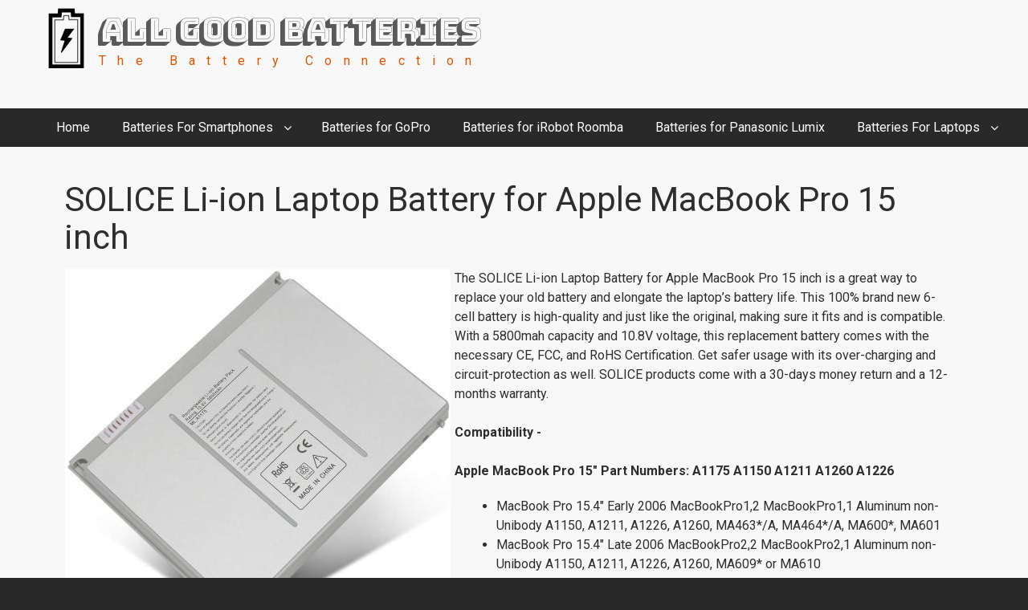

--- FILE ---
content_type: text/html; charset=UTF-8
request_url: https://all-good-batteries.com/solice-li-ion-laptop-battery-apple-macbook-pro-15-inch
body_size: 6103
content:
<!DOCTYPE html>
<html lang="en" dir="ltr" prefix="og: https://ogp.me/ns#" class="no-js adaptivetheme">
  <head>
    
    <meta charset="utf-8" />
<link rel="canonical" href="https://all-good-batteries.com/solice-li-ion-laptop-battery-apple-macbook-pro-15-inch" />
<link rel="shortlink" href="https://all-good-batteries.com/node/1031" />
<meta name="description" content="The SOLICE Li-ion Laptop Battery for Apple MacBook Pro 15 inch is a great way to replace your old battery and elongate the laptop’s battery life. This 100% brand new 6-cell battery is high-quality and just like the original, making sure it fits and is compatible. With a 5800mah capacity and 10.8V voltage, this replacement battery comes with the necessary CE, FCC, and RoHS Certification. Get safer usage with its over-charging and circuit-protection as well. SOLICE products come with a 30-days money return and a 12-months warranty.   Compatibility -" />
<meta property="og:site_name" content="All Good Batteries" />
<meta property="og:type" content="Article" />
<meta property="og:url" content="https://all-good-batteries.com/solice-li-ion-laptop-battery-apple-macbook-pro-15-inch" />
<meta property="og:title" content="SOLICE Li-ion Laptop Battery for Apple MacBook Pro 15 inch" />
<meta property="og:description" content="The SOLICE Li-ion Laptop Battery for Apple MacBook Pro 15 inch is a great way to replace your old battery and elongate the laptop’s battery life. This 100% brand new 6-cell battery is high-quality and just like the original, making sure it fits and is compatible. With a 5800mah capacity and 10.8V voltage, this replacement battery comes with the necessary CE, FCC, and RoHS Certification. Get safer usage with its over-charging and circuit-protection as well. SOLICE products come with a 30-days money return and a 12-months warranty.   Compatibility -" />
<meta property="og:updated_time" content="2021-04-21T12:34:51+00:00" />
<meta name="Generator" content="Drupal 10 (https://www.drupal.org)" />
<meta name="MobileOptimized" content="width" />
<meta name="HandheldFriendly" content="true" />
<meta name="viewport" content="width=device-width, initial-scale=1.0" />
<link rel="icon" href="/sites/default/files/agb-favi_2.png" type="image/png" />
<script src="/sites/default/files/google_tag/esthetic_tag_manager/google_tag.script.js?s82ss2" defer></script>

    <link rel="dns-prefetch" href="//cdnjs.cloudflare.com"><title>SOLICE Li-ion Laptop Battery for Apple MacBook Pro 15 inch | All Good Batteries</title>
    <link rel="stylesheet" media="all" href="/sites/default/files/css/css_KGT1oPd9YogamQutmBURmQzMr8rXThiqDkj1BEAmOIA.css?delta=0&amp;language=en&amp;theme=agb_custom&amp;include=[base64]" />
<link rel="stylesheet" media="all" href="/sites/default/files/css/css_8D22oePlvWm6oqYUViK4fsdgzL_gYd54D-Sf3jy9xSA.css?delta=1&amp;language=en&amp;theme=agb_custom&amp;include=[base64]" />
<link rel="stylesheet" media="all" href="/sites/default/files/css/css_60fV1JrzVD1cHXyoZQFMXkh3OwOTZvbGr3jHNk8Nlp0.css?delta=2&amp;language=en&amp;theme=agb_custom&amp;include=[base64]" />
<link rel="stylesheet" media="all" href="/sites/default/files/css/css_of3gezIS1roAgP-A9Qp5f8C-wIc3Sgcjr1NKwbThorQ.css?delta=3&amp;language=en&amp;theme=agb_custom&amp;include=[base64]" />
<link rel="stylesheet" media="all" href="//fonts.googleapis.com/css?family=Fira+Sans:400,700|Roboto:400,700|Bungee+Shade:400&amp;display=swap" />
<link rel="stylesheet" media="all" href="/sites/default/files/css/css_6Oq5giQcgvyedT0IB2WbDEBHEKnwr0pxu8qdIgD_Qak.css?delta=5&amp;language=en&amp;theme=agb_custom&amp;include=[base64]" />
<link rel="stylesheet" media="all" href="/sites/default/files/css/css__3ZclJ_T_oo8MCKl0P2oV0_vTN1nsTjLXxG1v6BM_y8.css?delta=6&amp;language=en&amp;theme=agb_custom&amp;include=[base64]" />

    <script src="/core/assets/vendor/modernizr/modernizr.min.js?v=3.11.7"></script>

  </head><body  class="layout-type--flex-builder user-logged-out path-not-frontpage path-node page-node-type--product-reviews theme-name--agb-custom">
        <a href="#main-content" class="visually-hidden focusable skip-link">Skip to main content</a>
    
      <div class="dialog-off-canvas-main-canvas" data-off-canvas-main-canvas>
    
<div class="page js-layout">
  <div data-at-row="leaderboard" class="l-leaderboard l-row">
  
  <div class="l-pr page__row pr-leaderboard" id="leaderboard">
    <div class="l-rw regions container pr-leaderboard__rw arc--1 hr--1" data-at-regions="">
      <div  data-at-region="1" class="l-r region pr-leaderboard__leaderboard" id="rid-leaderboard">
<div id="block-agb-custom-branding" class="l-bl block block-branding block-config-provider--system block-plugin-id--system-branding-block has-logo has-name has-slogan" id="system-branding-block">
  <div class="block__inner block-branding__inner">

    <div class="block__content block-branding__content site-branding"><a href="/" title="Home" itemprop="url" rel="home" class="site-branding__logo-link"><img src="/sites/default/files/Battery-Logo1.png" alt="Home" itemprop="logo" class="site-branding__logo-img" /></a><span class="site-branding__text"><div class="page-title site-branding__name"><a href="/" title="Home" itemprop="url" rel="home" class="site-branding__name-link">All Good Batteries</a></div><em class="site-branding__slogan">The Battery Connection</em></span></div></div>
</div>
</div>
    </div>
  </div>
  
</div>
<div data-at-row="navbar" class="l-navbar l-row">
  
  <div class="l-pr page__row pr-navbar" id="navbar">
    <div class="l-rw regions container pr-navbar__rw arc--1 hr--1" data-at-regions="">
      <div  data-at-region="1" class="l-r region pr-navbar__navbar" id="rid-navbar"><svg style="display:none;">
    <symbol id="rm-toggle__icon--open" viewBox="0 0 1792 1792" preserveAspectRatio="xMinYMid meet">
    <path class="rm-toggle__icon__path" d="M1664 1344v128q0 26-19 45t-45 19h-1408q-26 0-45-19t-19-45v-128q0-26 19-45t45-19h1408q26 0 45 19t19 45zm0-512v128q0 26-19 45t-45 19h-1408q-26 0-45-19t-19-45v-128q0-26 19-45t45-19h1408q26 0 45 19t19 45zm0-512v128q0 26-19 45t-45 19h-1408q-26 0-45-19t-19-45v-128q0-26 19-45t45-19h1408q26 0 45 19t19 45z"/>
  </symbol>
    <symbol id="rm-toggle__icon--close" viewBox="0 0 1792 1792" preserveAspectRatio="xMinYMid meet">
    <path class="rm-toggle__icon__path" d="M1490 1322q0 40-28 68l-136 136q-28 28-68 28t-68-28l-294-294-294 294q-28 28-68 28t-68-28l-136-136q-28-28-28-68t28-68l294-294-294-294q-28-28-28-68t28-68l136-136q28-28 68-28t68 28l294 294 294-294q28-28 68-28t68 28l136 136q28 28 28 68t-28 68l-294 294 294 294q28 28 28 68z"/>
  </symbol>
</svg>
<nav aria-labelledby="block-agb-custom-main-menu-menu" id="block-agb-custom-main-menu" class="l-bl rm-block rm-config-provider--system rm-plugin-id--system-menu-block-main js-hide">
  <div class="rm-block__inner">
    <div class="rm-toggle">
      <button class="rm-toggle__link un-button" role='button' aria-expanded="false">
                <svg class="rm-toggle__icon">
          <use id="rm-toggle__icon--use" xlink:href="#rm-toggle__icon--open"></use>
        </svg>
                <span class="rm-toggle__label" id="block-agb-custom-main-menu-menu">Main menu</span>
      </button>
    </div><div class="rm-block__content" id="rm-content">
        <span id="rm-accordion-trigger" class="hidden">
            <button class="rm-accordion-trigger un-button" role='button' aria-expanded="false">
              <svg class="rm-accordion-trigger__icon" viewBox="0 0 1792 1792" preserveAspectRatio="xMinYMid meet"><path d="M1600 736v192q0 40-28 68t-68 28h-416v416q0 40-28 68t-68 28h-192q-40 0-68-28t-28-68v-416h-416q-40 0-68-28t-28-68v-192q0-40 28-68t68-28h416v-416q0-40 28-68t68-28h192q40 0 68 28t28 68v416h416q40 0 68 28t28 68z"/></svg>
                            <span class="visually-hidden">Toggle sub-menu</span>
            </button>
          </span>
    <ul class="menu odd menu-level-1 menu-name--main">      
                          
      
            <li class="menu__item menu__item-title--home" id="menu-name--main__home">

        <span class="menu__link--wrapper">
          <a href="/" class="menu__link" data-drupal-link-system-path="&lt;front&gt;">Home</a>
        </span>

        
      </li>                    
                          
      
            <li class="menu__item is-parent menu__item--expanded menu__item-title--batteries-for-smartphones" id="menu-name--main__batteries-for-smartphones">

        <span class="menu__link--wrapper is-parent__wrapper">
          <a href="/batteries-smartphones" class="menu__link" data-drupal-link-system-path="taxonomy/term/4">Batteries For Smartphones</a>
        </span>

                  
    <ul      class="menu is-child even menu-level-2">      
                          
      
            <li class="menu__item menu__item-title--galaxy" id="menu-name--main__galaxy">

        <span class="menu__link--wrapper">
          <a href="/batteries-smartphones/galaxy" class="menu__link" data-drupal-link-system-path="taxonomy/term/6">Galaxy</a>
        </span>

        
      </li>      
                          
      
            <li class="menu__item menu__item-title--iphone" id="menu-name--main__iphone">

        <span class="menu__link--wrapper">
          <a href="/batteries-smartphones/iphone" class="menu__link" data-drupal-link-system-path="taxonomy/term/5">iPhone</a>
        </span>

        
      </li>      
                          
      
            <li class="menu__item menu__item-title--htc" id="menu-name--main__htc">

        <span class="menu__link--wrapper">
          <a href="/batteries-smartphones/htc" class="menu__link" data-drupal-link-system-path="taxonomy/term/9">HTC</a>
        </span>

        
      </li>      
                          
      
            <li class="menu__item menu__item-title--sony-phones" id="menu-name--main__sony-phones">

        <span class="menu__link--wrapper">
          <a href="/batteries-smartphones/sony-phones" class="menu__link" data-drupal-link-system-path="taxonomy/term/8">Sony Phones</a>
        </span>

        
      </li>      
                          
      
            <li class="menu__item menu__item-title--ipad" id="menu-name--main__ipad">

        <span class="menu__link--wrapper">
          <a href="/batteries-smartphones/ipad" class="menu__link" data-drupal-link-system-path="taxonomy/term/50">iPad</a>
        </span>

        
      </li></ul>
  
        
      </li>      
                          
      
            <li class="menu__item menu__item-title--batteries-for-gopro" id="menu-name--main__batteries-for-gopro">

        <span class="menu__link--wrapper">
          <a href="/batteries-gopro" class="menu__link" data-drupal-link-system-path="taxonomy/term/2">Batteries for GoPro</a>
        </span>

        
      </li>      
                          
      
            <li class="menu__item menu__item-title--batteries-for-irobot-roomba" id="menu-name--main__batteries-for-irobot-roomba">

        <span class="menu__link--wrapper">
          <a href="/batteries-irobot-roomba" class="menu__link" data-drupal-link-system-path="taxonomy/term/10">Batteries for iRobot Roomba</a>
        </span>

        
      </li>      
                          
      
            <li class="menu__item menu__item-title--batteries-for-panasonic-lumix" id="menu-name--main__batteries-for-panasonic-lumix">

        <span class="menu__link--wrapper">
          <a href="/batteries-panasonic-lumix" class="menu__link" data-drupal-link-system-path="taxonomy/term/3">Batteries for Panasonic Lumix</a>
        </span>

        
      </li>                    
                          
      
            <li class="menu__item is-parent menu__item--expanded menu__item-title--batteries-for-laptops" id="menu-name--main__batteries-for-laptops">

        <span class="menu__link--wrapper is-parent__wrapper">
          <a href="/batteries-laptops" class="menu__link" data-drupal-link-system-path="taxonomy/term/11">Batteries For Laptops</a>
        </span>

                  
    <ul      class="menu is-child even menu-level-2">      
                          
      
            <li class="menu__item menu__item-title--acer" id="menu-name--main__acer">

        <span class="menu__link--wrapper">
          <a href="/batteries-laptops/acer" class="menu__link" data-drupal-link-system-path="taxonomy/term/7">Acer</a>
        </span>

        
      </li>      
                          
      
            <li class="menu__item menu__item-title--macbook" id="menu-name--main__macbook">

        <span class="menu__link--wrapper">
          <a href="/macbook" class="menu__link" data-drupal-link-system-path="taxonomy/term/51">MacBook</a>
        </span>

        
      </li></ul>
  
        
      </li></ul>
  

</div></div>
</nav>
</div>
    </div>
  </div>
  
</div>
<div data-at-row="highlighted" class="l-highlighted l-row">
  
  <div class="l-pr page__row pr-highlighted" id="highlighted">
    <div class="l-rw regions container pr-highlighted__rw arc--1 hr--1" data-at-regions="">
      <div  data-at-region="1" class="l-r region pr-highlighted__highlighted" id="rid-highlighted"><div class="l-bl block--messages" id="system-messages-block" data-drupal-messages><div data-drupal-messages-fallback class="hidden"></div></div></div>
    </div>
  </div>
  
</div>
<div data-at-row="main" class="l-main l-row">
  
  <div class="l-pr page__row pr-main" id="main-content">
    <div class="l-rw regions container pr-main__rw arc--1 hr--1" data-at-regions="">
      <div  data-at-region="1" data-at-block-count="4" class="l-r region pr-main__content" id="rid-content"><main id="block-agb-custom-content" class="l-bl block block-main-content" role="main">
  
  <article data-history-node-id="1031" class="node node--id-1031 node--type-product-reviews node--promoted node--view-mode-full" role="article">
  <div class="node__container">

    <header class="node__header"><h1 class="node__title"><span class="field field-name-title field-formatter-string field-type-string field-label-hidden">SOLICE Li-ion Laptop Battery for Apple MacBook Pro 15 inch</span>
</h1></header>

    <div class="node__content"><div class="field field-node-field-img field-entity-reference-type-media field-formatter-media-thumbnail field-name-field-img field-type-entity-reference field-label-hidden"><div class="field__items"><div class="field__item">
        <span class="field__item-wrapper"><img loading="lazy" src="/sites/default/files/styles/large/public/2020-10/SOLICE-Li-ion-Laptop-Battery-for-Apple-MacBook-Pro-15-inch.jpg?itok=zKeCX_ZA" width="480" height="451" alt="SOLICE Li-ion Laptop Battery for Apple MacBook Pro 15 inch" class="image-style-large" />

</span>
      </div></div>
</div>
<fieldset id="product-details" class="js-form-item form-item js-form-wrapper form-wrapper">
      <legend>
    <span class="fieldset-legend"></span>
  </legend>
  <div class="fieldset-wrapper">
            <div class="clearfix text-formatted field field-node--body field-formatter-text-default field-name-body field-type-text-with-summary field-label-hidden has-single"><div class="field__items"><div class="field__item"><p>The SOLICE Li-ion Laptop Battery for Apple MacBook Pro 15 inch is a great way to replace your old battery and elongate the laptop’s battery life. This 100% brand new 6-cell battery is high-quality and just like the original, making sure it fits and is compatible. With a 5800mah capacity and 10.8V voltage, this replacement battery comes with the necessary CE, FCC, and RoHS Certification. Get safer usage with its over-charging and circuit-protection as well. SOLICE products come with a 30-days money return and a 12-months warranty.<br>
&nbsp;<br>
<strong>Compatibility -</strong><br>
&nbsp;<br>
<strong>Apple MacBook Pro 15" Part Numbers: A1175 A1150 A1211 A1260 A1226</strong>&nbsp;</p>

<ul>
	<li>MacBook Pro 15.4" Early 2006 MacBookPro1,2 MacBookPro1,1 Aluminum non-Unibody A1150, A1211, A1226, A1260, MA463*/A, MA464*/A, MA600*, MA601</li>
	<li>MacBook Pro 15.4" Late 2006 MacBookPro2,2 MacBookPro2,1 Aluminum non-Unibody A1150, A1211, A1226, A1260, MA609* or MA610</li>
	<li>MacBook Pro 15.4" Mid 2007 MacBookPro3,1 Aluminum non-Unibody A1150, A1211, A1226, A1260, MA895* or MA896</li>
	<li>MacBook Pro 15.4" Late 2007 MacBookPro3,1 Aluminum non-Unibody A1150, A1211, A1226, A1260, MA895*/A or MA896*/A&nbsp;</li>
	<li>MacBook Pro 15.4" Early 2008 MacBookPro4,1 Aluminum non-Unibody A1150, A1211, A1226, A1260, MB133*/A or MB134*/A</li>
</ul>
</div></div>
</div>
<div class="field field-node--field-product-amazon-link field-formatter-link field-name-field-product-amazon-link field-type-link field-label-hidden has-single"><div class="field__items"><div class="field__item"><a href="https://www.amazon.com/dp/B01LRMDFIS/?tag=allgoodbatteries-20" rel="nofollow" target="_blank">View On Amazon</a></div></div>
</div>

          </div>
</fieldset>
<div class="field field-node-field-category field-entity-reference-type-taxonomy-term field-formatter-entity-reference-label field-name-field-category field-type-entity-reference field-label-above"><div class="field__label">Category</div><div class="field__items"><div class="field__item field__item--macbook">
        <span class="field__item-wrapper"><a href="/macbook" hreflang="en">MacBook</a></span>
      </div><div class="field__item field__item--batteries-for-laptops">
        <span class="field__item-wrapper"><a href="/batteries-laptops" hreflang="und">Batteries For Laptops</a></span>
      </div></div>
</div>
</div></div>
</article>

  
</main>
<div class="views-element-container l-bl block block-config-provider--views block-plugin-id--views-block-featured-on-block-1 has-title" id="block-views-block-featured-on-block-1" role="region" aria-labelledby="block-views-block-featured-on-block-1-title">
  <div class="block__inner">

    <h2  class="block__title" id="block-views-block-featured-on-block-1-title"><span>Featured on</span></h2><div class="block__content"><div class="element-container-wrapper"><div class="view view-featured-on view-id-featured_on view-display-id-block_1 js-view-dom-id-c15761871ad9e1d59812e4155e7bb1bc776c97d1ab08714202f722d6e8e98896">
  
    
      
      <div class="view-content view-rows">
          <div class="views-row">
    <div class="views-field views-field-title"><span class="field-content"><a href="/best-macbook-pro-15-early-2006-early-2008-battery-replacement" hreflang="en">Best MacBook Pro 15&quot; Early 2006 - Early 2008 Battery Replacement</a></span></div>
  </div>

    </div>
  
          </div>
</div>
</div></div>
</div>
</div>
    </div>
  </div>
  
</div>
<div data-at-row="subfeatures" class="l-subfeatures l-row">
  
  <div class="l-pr page__row pr-subfeatures" id="sub-features">
    <div class="l-rw regions container pr-subfeatures__rw arc--1 hr--4" data-at-regions="">
      <div  data-at-region="4" class="l-r region pr-subfeatures__subfeatures-fourth" id="rid-subfeatures-fourth"><nav role="navigation" aria-labelledby="block-agb-custom-footer-menu" id="block-agb-custom-footer" class="l-bl block block-menu block-config-provider--system block-plugin-id--system-menu-block-footer">
  <div class="block__inner block-menu__inner">

    
    <h2 class="visually-hidden block__title block-menu__title" id="block-agb-custom-footer-menu"><span>Footer menu</span></h2>
    <div class="block__content block-menu__content">
    <ul class="menu odd menu-level-1 menu-name--footer">      
                          
      
            <li class="menu__item menu__item-title--contact" id="menu-name--footer__contact">

        <span class="menu__link--wrapper">
          <a href="/contact" class="menu__link" data-drupal-link-system-path="contact">Contact</a>
        </span>

        
      </li></ul>
  

</div></div>
</nav>
</div>
    </div>
  </div>
  
</div>

  
</div>

  </div>

    
    <script type="application/json" data-drupal-selector="drupal-settings-json">{"ajaxPageState":{"theme":"agb_custom","libraries":"[base64]"},"path":{"baseUrl":"\/","pathPrefix":"","currentPath":"node\/1031","currentPathIsAdmin":false,"isFront":false,"currentLanguage":"en"},"pluralDelimiter":"\u0003","suppressDeprecationErrors":true,"agb_custom":{"at_responsivemenus":{"bp":"all and (min-width: 60.0625em)","default":"ms-slidedown","responsive":"ms-dropmenu","acd":{"acd_load":true,"acd_default":true,"acd_responsive":false,"acd_both":false}},"at_breakpoints":{"at_core_simple_wide":{"breakpoint":"wide","mediaquery":"all and (min-width: 60.0625em)"},"at_core_simple_tablet-isolate":{"breakpoint":"tablet-isolate","mediaquery":"all and (min-width: 45.0625em) and (max-width: 60em)"},"at_core_simple_mobile":{"breakpoint":"mobile","mediaquery":"all and (max-width: 45em)"}}},"field_group":{"fieldset":{"mode":"default","context":"view","settings":{"classes":"","id":"product-details","description":""}}},"user":{"uid":0,"permissionsHash":"0e9800e5fde75086da3b563d4adf1c48c56e112f8040a442acd13a6b659e7443"}}</script>
<script src="/sites/default/files/js/js_SSIMOXn8Vmh_hHvMvTmVTxl4dnGDwgsFFgRQ9oXbxpY.js?scope=footer&amp;delta=0&amp;language=en&amp;theme=agb_custom&amp;include=[base64]"></script>
<script src="/sites/default/files/js/js_h94ZeFabf6Y7BJJa4ZyvWiooxhrRtahU2pXO1lgEGVg.js?scope=footer&amp;delta=1&amp;language=en&amp;theme=agb_custom&amp;include=[base64]"></script>
<script src="//cdnjs.cloudflare.com/ajax/libs/fontfaceobserver/2.1.0/fontfaceobserver.js"></script>
<script src="/sites/default/files/js/js_JKQ2U4SYNfYxOoT1_HCqmKnLDW1gb58JSnweIdAnj0o.js?scope=footer&amp;delta=3&amp;language=en&amp;theme=agb_custom&amp;include=[base64]"></script>
<script src="//cdnjs.cloudflare.com/ajax/libs/enquire.js/2.1.6/enquire.min.js"></script>
<script src="/sites/default/files/js/js_zL20BnYxP2Lw6XS_ozinqclLQVsmBsWt04HJfkAmooI.js?scope=footer&amp;delta=5&amp;language=en&amp;theme=agb_custom&amp;include=[base64]"></script>
<script src="/sites/default/files/js/js_oAwyFodbBxfx8R7v1o7CQZkQUXNZWh6DaywT0fZjdyg.js?scope=footer&amp;delta=6&amp;language=en&amp;theme=agb_custom&amp;include=[base64]"></script>

  <script defer src="https://static.cloudflareinsights.com/beacon.min.js/vcd15cbe7772f49c399c6a5babf22c1241717689176015" integrity="sha512-ZpsOmlRQV6y907TI0dKBHq9Md29nnaEIPlkf84rnaERnq6zvWvPUqr2ft8M1aS28oN72PdrCzSjY4U6VaAw1EQ==" data-cf-beacon='{"version":"2024.11.0","token":"36eb767ab9944551a45cb57a46480629","r":1,"server_timing":{"name":{"cfCacheStatus":true,"cfEdge":true,"cfExtPri":true,"cfL4":true,"cfOrigin":true,"cfSpeedBrain":true},"location_startswith":null}}' crossorigin="anonymous"></script>
</body>
</html>


--- FILE ---
content_type: text/css
request_url: https://all-good-batteries.com/sites/default/files/css/css_60fV1JrzVD1cHXyoZQFMXkh3OwOTZvbGr3jHNk8Nlp0.css?delta=2&language=en&theme=agb_custom&include=eJx9ketuwyAMhV-oSh4JGXCYV8AZNul4-9FqUiGb8ges7xzfQJooptWC4A2CNa6Kclo3zrqBQ7aC5cAyamev48jdoMZxwRV0EVSlHGQ2pYRZZ5QV3IQEobiPkSh8c-bUpsQ7elIu54GnhoE5RDR_uJJ2LNoizgO-LuNkogVl5yx0oFGwp5RB7LtVMRLJo-dHvnT5wvszujKNz_nWfqWL2uB6lifOY4EB_rev2ShOH_r5VbE0U-l2ED5kfZ1LYl9n3ztcIjSuuuwQcOxsC8J9Z-p_8AOIGfRv
body_size: 14937
content:
/* @license GNU-GPL-2.0-or-later https://www.drupal.org/licensing/faq */
@font-face{font-family:'FontAwesome';src:url("//cdnjs.cloudflare.com/ajax/libs/font-awesome/4.7.0/fonts/fontawesome-webfont.eot?v=4.7.0");src:url("//cdnjs.cloudflare.com/ajax/libs/font-awesome/4.7.0/fonts/fontawesome-webfont.eot?#iefix&v=4.7.0") format("embedded-opentype"),url("//cdnjs.cloudflare.com/ajax/libs/font-awesome/4.7.0/fonts/fontawesome-webfont.woff2?v=4.7.0") format("woff2"),url("//cdnjs.cloudflare.com/ajax/libs/font-awesome/4.7.0/fonts/fontawesome-webfont.woff?v=4.7.0") format("woff"),url("//cdnjs.cloudflare.com/ajax/libs/font-awesome/4.7.0/fonts/fontawesome-webfont.ttf?v=4.7.0") format("truetype"),url("//cdnjs.cloudflare.com/ajax/libs/font-awesome/4.7.0/fonts/fontawesome-webfont.svg?v=4.7.0#fontawesomeregular") format("svg");font-weight:400;font-style:normal;font-display:swap}.fa{display:inline-block;font:normal normal normal 14px/1 FontAwesome;font-size:inherit;text-rendering:auto;-webkit-font-smoothing:antialiased;-moz-osx-font-smoothing:grayscale}.fa-lg{font-size:1.33333em;line-height:.75em;vertical-align:-15%}.fa-2x{font-size:2em}.fa-3x{font-size:3em}.fa-4x{font-size:4em}.fa-5x{font-size:5em}.fa-fw{width:1.28571em;text-align:center}.fa-ul{padding-left:0;margin-left:2.14286em;list-style-type:none}.fa-ul>li{position:relative}.fa-li{position:absolute;left:-2.14286em;width:2.14286em;top:.14286em;text-align:center}.fa-li.fa-lg{left:-1.85714em}.fa-border{padding:.2em .25em .15em;border:solid .08em #eee;border-radius:.1em}.fa-pull-left{float:left}.fa-pull-right{float:right}.fa.fa-pull-left{margin-right:.3em}.fa.fa-pull-right{margin-left:.3em}.pull-right{float:right}.pull-left{float:left}.fa.pull-left{margin-right:.3em}.fa.pull-right{margin-left:.3em}.fa-spin{-webkit-animation:fa-spin 2s infinite linear;animation:fa-spin 2s infinite linear}.fa-pulse{-webkit-animation:fa-spin 1s infinite steps(8);animation:fa-spin 1s infinite steps(8)}@-webkit-keyframes fa-spin{0%{-webkit-transform:rotate(0deg);transform:rotate(0deg)}100%{-webkit-transform:rotate(359deg);transform:rotate(359deg)}}@keyframes fa-spin{0%{-webkit-transform:rotate(0deg);transform:rotate(0deg)}100%{-webkit-transform:rotate(359deg);transform:rotate(359deg)}}.fa-rotate-90{-ms-filter:"progid:DXImageTransform.Microsoft.BasicImage(rotation=1)";-webkit-transform:rotate(90deg);-ms-transform:rotate(90deg);transform:rotate(90deg)}.fa-rotate-180{-ms-filter:"progid:DXImageTransform.Microsoft.BasicImage(rotation=2)";-webkit-transform:rotate(180deg);-ms-transform:rotate(180deg);transform:rotate(180deg)}.fa-rotate-270{-ms-filter:"progid:DXImageTransform.Microsoft.BasicImage(rotation=3)";-webkit-transform:rotate(270deg);-ms-transform:rotate(270deg);transform:rotate(270deg)}.fa-flip-horizontal{-ms-filter:"progid:DXImageTransform.Microsoft.BasicImage(rotation=0, mirror=1)";-webkit-transform:scale(-1,1);-ms-transform:scale(-1,1);transform:scale(-1,1)}.fa-flip-vertical{-ms-filter:"progid:DXImageTransform.Microsoft.BasicImage(rotation=2, mirror=1)";-webkit-transform:scale(1,-1);-ms-transform:scale(1,-1);transform:scale(1,-1)}:root .fa-rotate-90,:root .fa-rotate-180,:root .fa-rotate-270,:root .fa-flip-horizontal,:root .fa-flip-vertical{-webkit-filter:none;filter:none}.fa-stack{position:relative;display:inline-block;width:2em;height:2em;line-height:2em;vertical-align:middle}.fa-stack-1x,.fa-stack-2x{position:absolute;left:0;width:100%;text-align:center}.fa-stack-1x{line-height:inherit}.fa-stack-2x{font-size:2em}.fa-inverse{color:#fff}.fa-glass:before{content:""}.fa-music:before{content:""}.fa-search:before{content:""}.fa-envelope-o:before{content:""}.fa-heart:before{content:""}.fa-star:before{content:""}.fa-star-o:before{content:""}.fa-user:before{content:""}.fa-film:before{content:""}.fa-th-large:before{content:""}.fa-th:before{content:""}.fa-th-list:before{content:""}.fa-check:before{content:""}.fa-remove:before,.fa-close:before,.fa-times:before{content:""}.fa-search-plus:before{content:""}.fa-search-minus:before{content:""}.fa-power-off:before{content:""}.fa-signal:before{content:""}.fa-gear:before,.fa-cog:before{content:""}.fa-trash-o:before{content:""}.fa-home:before{content:""}.fa-file-o:before{content:""}.fa-clock-o:before{content:""}.fa-road:before{content:""}.fa-download:before{content:""}.fa-arrow-circle-o-down:before{content:""}.fa-arrow-circle-o-up:before{content:""}.fa-inbox:before{content:""}.fa-play-circle-o:before{content:""}.fa-rotate-right:before,.fa-repeat:before{content:""}.fa-refresh:before{content:""}.fa-list-alt:before{content:""}.fa-lock:before{content:""}.fa-flag:before{content:""}.fa-headphones:before{content:""}.fa-volume-off:before{content:""}.fa-volume-down:before{content:""}.fa-volume-up:before{content:""}.fa-qrcode:before{content:""}.fa-barcode:before{content:""}.fa-tag:before{content:""}.fa-tags:before{content:""}.fa-book:before{content:""}.fa-bookmark:before{content:""}.fa-print:before{content:""}.fa-camera:before{content:""}.fa-font:before{content:""}.fa-bold:before{content:""}.fa-italic:before{content:""}.fa-text-height:before{content:""}.fa-text-width:before{content:""}.fa-align-left:before{content:""}.fa-align-center:before{content:""}.fa-align-right:before{content:""}.fa-align-justify:before{content:""}.fa-list:before{content:""}.fa-dedent:before,.fa-outdent:before{content:""}.fa-indent:before{content:""}.fa-video-camera:before{content:""}.fa-photo:before,.fa-image:before,.fa-picture-o:before{content:""}.fa-pencil:before{content:""}.fa-map-marker:before{content:""}.fa-adjust:before{content:""}.fa-tint:before{content:""}.fa-edit:before,.fa-pencil-square-o:before{content:""}.fa-share-square-o:before{content:""}.fa-check-square-o:before{content:""}.fa-arrows:before{content:""}.fa-step-backward:before{content:""}.fa-fast-backward:before{content:""}.fa-backward:before{content:""}.fa-play:before{content:""}.fa-pause:before{content:""}.fa-stop:before{content:""}.fa-forward:before{content:""}.fa-fast-forward:before{content:""}.fa-step-forward:before{content:""}.fa-eject:before{content:""}.fa-chevron-left:before{content:""}.fa-chevron-right:before{content:""}.fa-plus-circle:before{content:""}.fa-minus-circle:before{content:""}.fa-times-circle:before{content:""}.fa-check-circle:before{content:""}.fa-question-circle:before{content:""}.fa-info-circle:before{content:""}.fa-crosshairs:before{content:""}.fa-times-circle-o:before{content:""}.fa-check-circle-o:before{content:""}.fa-ban:before{content:""}.fa-arrow-left:before{content:""}.fa-arrow-right:before{content:""}.fa-arrow-up:before{content:""}.fa-arrow-down:before{content:""}.fa-mail-forward:before,.fa-share:before{content:""}.fa-expand:before{content:""}.fa-compress:before{content:""}.fa-plus:before{content:""}.fa-minus:before{content:""}.fa-asterisk:before{content:""}.fa-exclamation-circle:before{content:""}.fa-gift:before{content:""}.fa-leaf:before{content:""}.fa-fire:before{content:""}.fa-eye:before{content:""}.fa-eye-slash:before{content:""}.fa-warning:before,.fa-exclamation-triangle:before{content:""}.fa-plane:before{content:""}.fa-calendar:before{content:""}.fa-random:before{content:""}.fa-comment:before{content:""}.fa-magnet:before{content:""}.fa-chevron-up:before{content:""}.fa-chevron-down:before{content:""}.fa-retweet:before{content:""}.fa-shopping-cart:before{content:""}.fa-folder:before{content:""}.fa-folder-open:before{content:""}.fa-arrows-v:before{content:""}.fa-arrows-h:before{content:""}.fa-bar-chart-o:before,.fa-bar-chart:before{content:""}.fa-twitter-square:before{content:""}.fa-facebook-square:before{content:""}.fa-camera-retro:before{content:""}.fa-key:before{content:""}.fa-gears:before,.fa-cogs:before{content:""}.fa-comments:before{content:""}.fa-thumbs-o-up:before{content:""}.fa-thumbs-o-down:before{content:""}.fa-star-half:before{content:""}.fa-heart-o:before{content:""}.fa-sign-out:before{content:""}.fa-linkedin-square:before{content:""}.fa-thumb-tack:before{content:""}.fa-external-link:before{content:""}.fa-sign-in:before{content:""}.fa-trophy:before{content:""}.fa-github-square:before{content:""}.fa-upload:before{content:""}.fa-lemon-o:before{content:""}.fa-phone:before{content:""}.fa-square-o:before{content:""}.fa-bookmark-o:before{content:""}.fa-phone-square:before{content:""}.fa-twitter:before{content:""}.fa-facebook-f:before,.fa-facebook:before{content:""}.fa-github:before{content:""}.fa-unlock:before{content:""}.fa-credit-card:before{content:""}.fa-feed:before,.fa-rss:before{content:""}.fa-hdd-o:before{content:""}.fa-bullhorn:before{content:""}.fa-bell:before{content:""}.fa-certificate:before{content:""}.fa-hand-o-right:before{content:""}.fa-hand-o-left:before{content:""}.fa-hand-o-up:before{content:""}.fa-hand-o-down:before{content:""}.fa-arrow-circle-left:before{content:""}.fa-arrow-circle-right:before{content:""}.fa-arrow-circle-up:before{content:""}.fa-arrow-circle-down:before{content:""}.fa-globe:before{content:""}.fa-wrench:before{content:""}.fa-tasks:before{content:""}.fa-filter:before{content:""}.fa-briefcase:before{content:""}.fa-arrows-alt:before{content:""}.fa-group:before,.fa-users:before{content:""}.fa-chain:before,.fa-link:before{content:""}.fa-cloud:before{content:""}.fa-flask:before{content:""}.fa-cut:before,.fa-scissors:before{content:""}.fa-copy:before,.fa-files-o:before{content:""}.fa-paperclip:before{content:""}.fa-save:before,.fa-floppy-o:before{content:""}.fa-square:before{content:""}.fa-navicon:before,.fa-reorder:before,.fa-bars:before{content:""}.fa-list-ul:before{content:""}.fa-list-ol:before{content:""}.fa-strikethrough:before{content:""}.fa-underline:before{content:""}.fa-table:before{content:""}.fa-magic:before{content:""}.fa-truck:before{content:""}.fa-pinterest:before{content:""}.fa-pinterest-square:before{content:""}.fa-google-plus-square:before{content:""}.fa-google-plus:before{content:""}.fa-money:before{content:""}.fa-caret-down:before{content:""}.fa-caret-up:before{content:""}.fa-caret-left:before{content:""}.fa-caret-right:before{content:""}.fa-columns:before{content:""}.fa-unsorted:before,.fa-sort:before{content:""}.fa-sort-down:before,.fa-sort-desc:before{content:""}.fa-sort-up:before,.fa-sort-asc:before{content:""}.fa-envelope:before{content:""}.fa-linkedin:before{content:""}.fa-rotate-left:before,.fa-undo:before{content:""}.fa-legal:before,.fa-gavel:before{content:""}.fa-dashboard:before,.fa-tachometer:before{content:""}.fa-comment-o:before{content:""}.fa-comments-o:before{content:""}.fa-flash:before,.fa-bolt:before{content:""}.fa-sitemap:before{content:""}.fa-umbrella:before{content:""}.fa-paste:before,.fa-clipboard:before{content:""}.fa-lightbulb-o:before{content:""}.fa-exchange:before{content:""}.fa-cloud-download:before{content:""}.fa-cloud-upload:before{content:""}.fa-user-md:before{content:""}.fa-stethoscope:before{content:""}.fa-suitcase:before{content:""}.fa-bell-o:before{content:""}.fa-coffee:before{content:""}.fa-cutlery:before{content:""}.fa-file-text-o:before{content:""}.fa-building-o:before{content:""}.fa-hospital-o:before{content:""}.fa-ambulance:before{content:""}.fa-medkit:before{content:""}.fa-fighter-jet:before{content:""}.fa-beer:before{content:""}.fa-h-square:before{content:""}.fa-plus-square:before{content:""}.fa-angle-double-left:before{content:""}.fa-angle-double-right:before{content:""}.fa-angle-double-up:before{content:""}.fa-angle-double-down:before{content:""}.fa-angle-left:before{content:""}.fa-angle-right:before{content:""}.fa-angle-up:before{content:""}.fa-angle-down:before{content:""}.fa-desktop:before{content:""}.fa-laptop:before{content:""}.fa-tablet:before{content:""}.fa-mobile-phone:before,.fa-mobile:before{content:""}.fa-circle-o:before{content:""}.fa-quote-left:before{content:""}.fa-quote-right:before{content:""}.fa-spinner:before{content:""}.fa-circle:before{content:""}.fa-mail-reply:before,.fa-reply:before{content:""}.fa-github-alt:before{content:""}.fa-folder-o:before{content:""}.fa-folder-open-o:before{content:""}.fa-smile-o:before{content:""}.fa-frown-o:before{content:""}.fa-meh-o:before{content:""}.fa-gamepad:before{content:""}.fa-keyboard-o:before{content:""}.fa-flag-o:before{content:""}.fa-flag-checkered:before{content:""}.fa-terminal:before{content:""}.fa-code:before{content:""}.fa-mail-reply-all:before,.fa-reply-all:before{content:""}.fa-star-half-empty:before,.fa-star-half-full:before,.fa-star-half-o:before{content:""}.fa-location-arrow:before{content:""}.fa-crop:before{content:""}.fa-code-fork:before{content:""}.fa-unlink:before,.fa-chain-broken:before{content:""}.fa-question:before{content:""}.fa-info:before{content:""}.fa-exclamation:before{content:""}.fa-superscript:before{content:""}.fa-subscript:before{content:""}.fa-eraser:before{content:""}.fa-puzzle-piece:before{content:""}.fa-microphone:before{content:""}.fa-microphone-slash:before{content:""}.fa-shield:before{content:""}.fa-calendar-o:before{content:""}.fa-fire-extinguisher:before{content:""}.fa-rocket:before{content:""}.fa-maxcdn:before{content:""}.fa-chevron-circle-left:before{content:""}.fa-chevron-circle-right:before{content:""}.fa-chevron-circle-up:before{content:""}.fa-chevron-circle-down:before{content:""}.fa-html5:before{content:""}.fa-css3:before{content:""}.fa-anchor:before{content:""}.fa-unlock-alt:before{content:""}.fa-bullseye:before{content:""}.fa-ellipsis-h:before{content:""}.fa-ellipsis-v:before{content:""}.fa-rss-square:before{content:""}.fa-play-circle:before{content:""}.fa-ticket:before{content:""}.fa-minus-square:before{content:""}.fa-minus-square-o:before{content:""}.fa-level-up:before{content:""}.fa-level-down:before{content:""}.fa-check-square:before{content:""}.fa-pencil-square:before{content:""}.fa-external-link-square:before{content:""}.fa-share-square:before{content:""}.fa-compass:before{content:""}.fa-toggle-down:before,.fa-caret-square-o-down:before{content:""}.fa-toggle-up:before,.fa-caret-square-o-up:before{content:""}.fa-toggle-right:before,.fa-caret-square-o-right:before{content:""}.fa-euro:before,.fa-eur:before{content:""}.fa-gbp:before{content:""}.fa-dollar:before,.fa-usd:before{content:""}.fa-rupee:before,.fa-inr:before{content:""}.fa-cny:before,.fa-rmb:before,.fa-yen:before,.fa-jpy:before{content:""}.fa-ruble:before,.fa-rouble:before,.fa-rub:before{content:""}.fa-won:before,.fa-krw:before{content:""}.fa-bitcoin:before,.fa-btc:before{content:""}.fa-file:before{content:""}.fa-file-text:before{content:""}.fa-sort-alpha-asc:before{content:""}.fa-sort-alpha-desc:before{content:""}.fa-sort-amount-asc:before{content:""}.fa-sort-amount-desc:before{content:""}.fa-sort-numeric-asc:before{content:""}.fa-sort-numeric-desc:before{content:""}.fa-thumbs-up:before{content:""}.fa-thumbs-down:before{content:""}.fa-youtube-square:before{content:""}.fa-youtube:before{content:""}.fa-xing:before{content:""}.fa-xing-square:before{content:""}.fa-youtube-play:before{content:""}.fa-dropbox:before{content:""}.fa-stack-overflow:before{content:""}.fa-instagram:before{content:""}.fa-flickr:before{content:""}.fa-adn:before{content:""}.fa-bitbucket:before{content:""}.fa-bitbucket-square:before{content:""}.fa-tumblr:before{content:""}.fa-tumblr-square:before{content:""}.fa-long-arrow-down:before{content:""}.fa-long-arrow-up:before{content:""}.fa-long-arrow-left:before{content:""}.fa-long-arrow-right:before{content:""}.fa-apple:before{content:""}.fa-windows:before{content:""}.fa-android:before{content:""}.fa-linux:before{content:""}.fa-dribbble:before{content:""}.fa-skype:before{content:""}.fa-foursquare:before{content:""}.fa-trello:before{content:""}.fa-female:before{content:""}.fa-male:before{content:""}.fa-gittip:before,.fa-gratipay:before{content:""}.fa-sun-o:before{content:""}.fa-moon-o:before{content:""}.fa-archive:before{content:""}.fa-bug:before{content:""}.fa-vk:before{content:""}.fa-weibo:before{content:""}.fa-renren:before{content:""}.fa-pagelines:before{content:""}.fa-stack-exchange:before{content:""}.fa-arrow-circle-o-right:before{content:""}.fa-arrow-circle-o-left:before{content:""}.fa-toggle-left:before,.fa-caret-square-o-left:before{content:""}.fa-dot-circle-o:before{content:""}.fa-wheelchair:before{content:""}.fa-vimeo-square:before{content:""}.fa-turkish-lira:before,.fa-try:before{content:""}.fa-plus-square-o:before{content:""}.fa-space-shuttle:before{content:""}.fa-slack:before{content:""}.fa-envelope-square:before{content:""}.fa-wordpress:before{content:""}.fa-openid:before{content:""}.fa-institution:before,.fa-bank:before,.fa-university:before{content:""}.fa-mortar-board:before,.fa-graduation-cap:before{content:""}.fa-yahoo:before{content:""}.fa-google:before{content:""}.fa-reddit:before{content:""}.fa-reddit-square:before{content:""}.fa-stumbleupon-circle:before{content:""}.fa-stumbleupon:before{content:""}.fa-delicious:before{content:""}.fa-digg:before{content:""}.fa-pied-piper-pp:before{content:""}.fa-pied-piper-alt:before{content:""}.fa-drupal:before{content:""}.fa-joomla:before{content:""}.fa-language:before{content:""}.fa-fax:before{content:""}.fa-building:before{content:""}.fa-child:before{content:""}.fa-paw:before{content:""}.fa-spoon:before{content:""}.fa-cube:before{content:""}.fa-cubes:before{content:""}.fa-behance:before{content:""}.fa-behance-square:before{content:""}.fa-steam:before{content:""}.fa-steam-square:before{content:""}.fa-recycle:before{content:""}.fa-automobile:before,.fa-car:before{content:""}.fa-cab:before,.fa-taxi:before{content:""}.fa-tree:before{content:""}.fa-spotify:before{content:""}.fa-deviantart:before{content:""}.fa-soundcloud:before{content:""}.fa-database:before{content:""}.fa-file-pdf-o:before{content:""}.fa-file-word-o:before{content:""}.fa-file-excel-o:before{content:""}.fa-file-powerpoint-o:before{content:""}.fa-file-photo-o:before,.fa-file-picture-o:before,.fa-file-image-o:before{content:""}.fa-file-zip-o:before,.fa-file-archive-o:before{content:""}.fa-file-sound-o:before,.fa-file-audio-o:before{content:""}.fa-file-movie-o:before,.fa-file-video-o:before{content:""}.fa-file-code-o:before{content:""}.fa-vine:before{content:""}.fa-codepen:before{content:""}.fa-jsfiddle:before{content:""}.fa-life-bouy:before,.fa-life-buoy:before,.fa-life-saver:before,.fa-support:before,.fa-life-ring:before{content:""}.fa-circle-o-notch:before{content:""}.fa-ra:before,.fa-resistance:before,.fa-rebel:before{content:""}.fa-ge:before,.fa-empire:before{content:""}.fa-git-square:before{content:""}.fa-git:before{content:""}.fa-y-combinator-square:before,.fa-yc-square:before,.fa-hacker-news:before{content:""}.fa-tencent-weibo:before{content:""}.fa-qq:before{content:""}.fa-wechat:before,.fa-weixin:before{content:""}.fa-send:before,.fa-paper-plane:before{content:""}.fa-send-o:before,.fa-paper-plane-o:before{content:""}.fa-history:before{content:""}.fa-circle-thin:before{content:""}.fa-header:before{content:""}.fa-paragraph:before{content:""}.fa-sliders:before{content:""}.fa-share-alt:before{content:""}.fa-share-alt-square:before{content:""}.fa-bomb:before{content:""}.fa-soccer-ball-o:before,.fa-futbol-o:before{content:""}.fa-tty:before{content:""}.fa-binoculars:before{content:""}.fa-plug:before{content:""}.fa-slideshare:before{content:""}.fa-twitch:before{content:""}.fa-yelp:before{content:""}.fa-newspaper-o:before{content:""}.fa-wifi:before{content:""}.fa-calculator:before{content:""}.fa-paypal:before{content:""}.fa-google-wallet:before{content:""}.fa-cc-visa:before{content:""}.fa-cc-mastercard:before{content:""}.fa-cc-discover:before{content:""}.fa-cc-amex:before{content:""}.fa-cc-paypal:before{content:""}.fa-cc-stripe:before{content:""}.fa-bell-slash:before{content:""}.fa-bell-slash-o:before{content:""}.fa-trash:before{content:""}.fa-copyright:before{content:""}.fa-at:before{content:""}.fa-eyedropper:before{content:""}.fa-paint-brush:before{content:""}.fa-birthday-cake:before{content:""}.fa-area-chart:before{content:""}.fa-pie-chart:before{content:""}.fa-line-chart:before{content:""}.fa-lastfm:before{content:""}.fa-lastfm-square:before{content:""}.fa-toggle-off:before{content:""}.fa-toggle-on:before{content:""}.fa-bicycle:before{content:""}.fa-bus:before{content:""}.fa-ioxhost:before{content:""}.fa-angellist:before{content:""}.fa-cc:before{content:""}.fa-shekel:before,.fa-sheqel:before,.fa-ils:before{content:""}.fa-meanpath:before{content:""}.fa-buysellads:before{content:""}.fa-connectdevelop:before{content:""}.fa-dashcube:before{content:""}.fa-forumbee:before{content:""}.fa-leanpub:before{content:""}.fa-sellsy:before{content:""}.fa-shirtsinbulk:before{content:""}.fa-simplybuilt:before{content:""}.fa-skyatlas:before{content:""}.fa-cart-plus:before{content:""}.fa-cart-arrow-down:before{content:""}.fa-diamond:before{content:""}.fa-ship:before{content:""}.fa-user-secret:before{content:""}.fa-motorcycle:before{content:""}.fa-street-view:before{content:""}.fa-heartbeat:before{content:""}.fa-venus:before{content:""}.fa-mars:before{content:""}.fa-mercury:before{content:""}.fa-intersex:before,.fa-transgender:before{content:""}.fa-transgender-alt:before{content:""}.fa-venus-double:before{content:""}.fa-mars-double:before{content:""}.fa-venus-mars:before{content:""}.fa-mars-stroke:before{content:""}.fa-mars-stroke-v:before{content:""}.fa-mars-stroke-h:before{content:""}.fa-neuter:before{content:""}.fa-genderless:before{content:""}.fa-facebook-official:before{content:""}.fa-pinterest-p:before{content:""}.fa-whatsapp:before{content:""}.fa-server:before{content:""}.fa-user-plus:before{content:""}.fa-user-times:before{content:""}.fa-hotel:before,.fa-bed:before{content:""}.fa-viacoin:before{content:""}.fa-train:before{content:""}.fa-subway:before{content:""}.fa-medium:before{content:""}.fa-yc:before,.fa-y-combinator:before{content:""}.fa-optin-monster:before{content:""}.fa-opencart:before{content:""}.fa-expeditedssl:before{content:""}.fa-battery-4:before,.fa-battery:before,.fa-battery-full:before{content:""}.fa-battery-3:before,.fa-battery-three-quarters:before{content:""}.fa-battery-2:before,.fa-battery-half:before{content:""}.fa-battery-1:before,.fa-battery-quarter:before{content:""}.fa-battery-0:before,.fa-battery-empty:before{content:""}.fa-mouse-pointer:before{content:""}.fa-i-cursor:before{content:""}.fa-object-group:before{content:""}.fa-object-ungroup:before{content:""}.fa-sticky-note:before{content:""}.fa-sticky-note-o:before{content:""}.fa-cc-jcb:before{content:""}.fa-cc-diners-club:before{content:""}.fa-clone:before{content:""}.fa-balance-scale:before{content:""}.fa-hourglass-o:before{content:""}.fa-hourglass-1:before,.fa-hourglass-start:before{content:""}.fa-hourglass-2:before,.fa-hourglass-half:before{content:""}.fa-hourglass-3:before,.fa-hourglass-end:before{content:""}.fa-hourglass:before{content:""}.fa-hand-grab-o:before,.fa-hand-rock-o:before{content:""}.fa-hand-stop-o:before,.fa-hand-paper-o:before{content:""}.fa-hand-scissors-o:before{content:""}.fa-hand-lizard-o:before{content:""}.fa-hand-spock-o:before{content:""}.fa-hand-pointer-o:before{content:""}.fa-hand-peace-o:before{content:""}.fa-trademark:before{content:""}.fa-registered:before{content:""}.fa-creative-commons:before{content:""}.fa-gg:before{content:""}.fa-gg-circle:before{content:""}.fa-tripadvisor:before{content:""}.fa-odnoklassniki:before{content:""}.fa-odnoklassniki-square:before{content:""}.fa-get-pocket:before{content:""}.fa-wikipedia-w:before{content:""}.fa-safari:before{content:""}.fa-chrome:before{content:""}.fa-firefox:before{content:""}.fa-opera:before{content:""}.fa-internet-explorer:before{content:""}.fa-tv:before,.fa-television:before{content:""}.fa-contao:before{content:""}.fa-500px:before{content:""}.fa-amazon:before{content:""}.fa-calendar-plus-o:before{content:""}.fa-calendar-minus-o:before{content:""}.fa-calendar-times-o:before{content:""}.fa-calendar-check-o:before{content:""}.fa-industry:before{content:""}.fa-map-pin:before{content:""}.fa-map-signs:before{content:""}.fa-map-o:before{content:""}.fa-map:before{content:""}.fa-commenting:before{content:""}.fa-commenting-o:before{content:""}.fa-houzz:before{content:""}.fa-vimeo:before{content:""}.fa-black-tie:before{content:""}.fa-fonticons:before{content:""}.fa-reddit-alien:before{content:""}.fa-edge:before{content:""}.fa-credit-card-alt:before{content:""}.fa-codiepie:before{content:""}.fa-modx:before{content:""}.fa-fort-awesome:before{content:""}.fa-usb:before{content:""}.fa-product-hunt:before{content:""}.fa-mixcloud:before{content:""}.fa-scribd:before{content:""}.fa-pause-circle:before{content:""}.fa-pause-circle-o:before{content:""}.fa-stop-circle:before{content:""}.fa-stop-circle-o:before{content:""}.fa-shopping-bag:before{content:""}.fa-shopping-basket:before{content:""}.fa-hashtag:before{content:""}.fa-bluetooth:before{content:""}.fa-bluetooth-b:before{content:""}.fa-percent:before{content:""}.fa-gitlab:before{content:""}.fa-wpbeginner:before{content:""}.fa-wpforms:before{content:""}.fa-envira:before{content:""}.fa-universal-access:before{content:""}.fa-wheelchair-alt:before{content:""}.fa-question-circle-o:before{content:""}.fa-blind:before{content:""}.fa-audio-description:before{content:""}.fa-volume-control-phone:before{content:""}.fa-braille:before{content:""}.fa-assistive-listening-systems:before{content:""}.fa-asl-interpreting:before,.fa-american-sign-language-interpreting:before{content:""}.fa-deafness:before,.fa-hard-of-hearing:before,.fa-deaf:before{content:""}.fa-glide:before{content:""}.fa-glide-g:before{content:""}.fa-signing:before,.fa-sign-language:before{content:""}.fa-low-vision:before{content:""}.fa-viadeo:before{content:""}.fa-viadeo-square:before{content:""}.fa-snapchat:before{content:""}.fa-snapchat-ghost:before{content:""}.fa-snapchat-square:before{content:""}.fa-pied-piper:before{content:""}.fa-first-order:before{content:""}.fa-yoast:before{content:""}.fa-themeisle:before{content:""}.fa-google-plus-circle:before,.fa-google-plus-official:before{content:""}.fa-fa:before,.fa-font-awesome:before{content:""}.fa-handshake-o:before{content:""}.fa-envelope-open:before{content:""}.fa-envelope-open-o:before{content:""}.fa-linode:before{content:""}.fa-address-book:before{content:""}.fa-address-book-o:before{content:""}.fa-vcard:before,.fa-address-card:before{content:""}.fa-vcard-o:before,.fa-address-card-o:before{content:""}.fa-user-circle:before{content:""}.fa-user-circle-o:before{content:""}.fa-user-o:before{content:""}.fa-id-badge:before{content:""}.fa-drivers-license:before,.fa-id-card:before{content:""}.fa-drivers-license-o:before,.fa-id-card-o:before{content:""}.fa-quora:before{content:""}.fa-free-code-camp:before{content:""}.fa-telegram:before{content:""}.fa-thermometer-4:before,.fa-thermometer:before,.fa-thermometer-full:before{content:""}.fa-thermometer-3:before,.fa-thermometer-three-quarters:before{content:""}.fa-thermometer-2:before,.fa-thermometer-half:before{content:""}.fa-thermometer-1:before,.fa-thermometer-quarter:before{content:""}.fa-thermometer-0:before,.fa-thermometer-empty:before{content:""}.fa-shower:before{content:""}.fa-bathtub:before,.fa-s15:before,.fa-bath:before{content:""}.fa-podcast:before{content:""}.fa-window-maximize:before{content:""}.fa-window-minimize:before{content:""}.fa-window-restore:before{content:""}.fa-times-rectangle:before,.fa-window-close:before{content:""}.fa-times-rectangle-o:before,.fa-window-close-o:before{content:""}.fa-bandcamp:before{content:""}.fa-grav:before{content:""}.fa-etsy:before{content:""}.fa-imdb:before{content:""}.fa-ravelry:before{content:""}.fa-eercast:before{content:""}.fa-microchip:before{content:""}.fa-snowflake-o:before{content:""}.fa-superpowers:before{content:""}.fa-wpexplorer:before{content:""}.fa-meetup:before{content:""}.sr-only{position:absolute;width:1px;height:1px;padding:0;margin:-1px;overflow:hidden;clip:rect(0,0,0,0);border:0}.sr-only-focusable:active,.sr-only-focusable:focus{position:static;width:auto;height:auto;margin:0;overflow:visible;clip:auto}
.fa-border{border:solid 1px;border-radius:4px}.fa-loading .fa,.fa-unavailable .fa{display:none}
.page{position:relative;min-height:100%;min-width:100%}.page-top,.page-bottom{padding:0;margin:0}.l-pr{display:-webkit-flex;display:-ms-flexbox;display:flex;-webkit-justify-content:center;-ms-flex-pack:center;justify-content:center}.l-rw{padding:0 .625em}.l-r{transition:all,.225s,ease-in-out}html{font-size:100%;line-height:1.5em}body{font-family:sans-serif;padding:0;margin:0;-webkit-font-smoothing:subpixel-antialiased}[dir=rtl] body{text-align:right}html,body{height:100%}*{box-sizing:border-box}article,aside,details,figcaption,figure,footer,header,main,menu,nav,section,summary{display:block}ul,ol,dd,dl,p,figure,pre,table,hr,form,fieldset{margin:0 0 1.25rem}h1,h2,h3,h4,h5,h6{margin:0 0 1rem;line-height:1.125}h1,h2,h3,h5{font-weight:400}h4,h6{font-weight:600}h1,.h1{font-size:2rem}h2,.h2{font-size:1.625rem}h3,.h3{font-size:1.25rem}h4,.h4,h5,.h5{font-size:1rem}h6,.h6{font-size:.75rem}h1 small,.h1 small{font-size:1.625rem}h2 small,.h2 small{font-size:1.25rem}h3 small,.h3 small,h4 small,.h4 small{font-size:1rem}@media screen and (min-width:60.0625em){h1,.h1{font-size:2.625rem}h2,.h2{font-size:2rem}h3,.h3{font-size:1.625rem}h4,.h4,h5,.h5{font-size:1.25rem}h6,.h6{font-size:1rem}h1 small,.h1 small{font-size:2rem}h2 small,.h2 small{font-size:1.625rem}h3 small,.h3 small{font-size:1.25rem}h4 small,.h4 small{font-size:1rem}}p:empty{display:none}small{font-size:.75rem}img{height:auto;line-height:0;display:inline-block}img,embed,object,video{max-width:100%}video{position:relative;width:100%;height:100%;background-color:#000;overflow:hidden}img,audio,canvas,video{vertical-align:middle}svg{max-height:100%}svg:not(:root){overflow:hidden}figcaption{font-size:.75rem;line-height:1.25rem;padding:.5rem 0;margin:auto}a{text-decoration:none;cursor:pointer}a:hover,a:focus{text-decoration:underline}a img{border:0}ul,ol,dl{padding-left:3.25rem;padding-right:0}dt{font-weight:600}dd{margin-left:1rem}[dir=rtl] dd{margin-left:0;margin-right:1rem}blockquote{padding:1rem;margin-left:3.25rem;margin-right:0;border-left:5px solid}blockquote.simple-quote{border:0 none;padding:0;margin:0}blockquote p{font-weight:300}@media screen and (min-width:60.0625em){blockquote p{font-size:1.25rem}}blockquote p:first-child{margin-top:0}blockquote p:first-child:before{font-family:FontAwesome,sans-serif;content:"";padding:0 .3125rem 0 0;margin:0;text-align:left;width:1.25rem;display:none}.fa-loaded blockquote p:first-child:before{display:inline-block}[dir=rtl] blockquote p:first-child:before{-ms-filter:"progid:DXImageTransform.Microsoft.BasicImage(rotation=0, mirror=1)";-webkit-transform:scale(-1,1);-ms-transform:scale(-1,1);transform:scale(-1,1)}blockquote p:last-of-type{margin-bottom:0}blockquote small{display:block}blockquote small:before{content:'\2014 \00A0'}blockquote.pull-right{padding-left:0;border-right:5px solid;border-left:0}blockquote.pull-right p,blockquote.pull-right small{text-align:right}blockquote.pull-right small:before{content:''}blockquote.pull-right small:after{content:'\00A0 \2014'}hr{height:1px;border:0;border-top:1px solid;padding:0;box-sizing:border-box}code,pre,var,kbd,samp{font-family:"Courier New",Courier,monospace;overflow-x:auto}pre{padding:1rem}[hidden],template{display:none !important}.embed-container{position:relative;padding-bottom:56.25%;height:0;overflow:hidden;max-width:100%}.embed-container iframe,.embed-container object,.embed-container embed{position:absolute;top:0;left:0;width:100%;height:100%}ul.inline,ul.links.inline{padding:0}ul.inline:before,ul.inline:after,ul.links.inline:before,ul.links.inline:after{content:" ";display:table}ul.inline:after,ul.links.inline:after{clear:both}ul.inline li{display:inline-block;margin:0;list-style:none}ul.inline li ul,ul.inline li ol{display:inline-block}[dir=rtl] ul.inline li{margin-right:0;margin-left:0}.no-bullets li{list-style:none}.no-padding{padding:0}.item-list__title{font-weight:700}.item-list__list{padding:0}.item-list__item{list-style:none}.item-list a{padding:.125rem 0;margin:.125rem 0}.item-list--comma-list{display:inline}.item-list--comma-list .item-list__comma-list,.item-list__comma-list li,[dir=rtl] .item-list--comma-list .item-list__comma-list,[dir=rtl] .item-list__comma-list li{margin:0}.list-horizontal{display:-webkit-flex;display:-ms-flexbox;display:flex;-webkit-flex-direction:row;-ms-flex-direction:row;flex-direction:row}.list-horizontal li{margin:0 1rem;list-style:none}[dir=rtl] .list-horizontal li{margin-right:16px;margin-left:16px}.list-multicolumn{padding:0}.list-multicolumn:before,.list-multicolumn:after{content:" ";display:table}.list-multicolumn:after{clear:both}.list-multicolumn>li{font-weight:700;list-style:none}.list-multicolumn ul,.list-multicolumn ol{font-weight:400;padding:0}@media screen and (max-width:60em){.list-multicolumn:before,.list-multicolumn:after{content:" ";display:table}.list-multicolumn:after{clear:both}.list-multicolumn>li{width:12em;float:left;list-style:none}.list-multicolumn ul,.list-multicolumn ol{padding:0}.list-multicolumn a{display:block}}@media screen and (max-width:60em){.dl-horizontal dt{float:left;clear:left;text-align:left;width:11em}.dl-horizontal dt:after{content:":"}.dl-horizontal dd{margin-left:12em;overflow:hidden}}.list-group{padding-left:0;margin-left:0}.skip-link{color:#fff;background-color:#444;border-radius:0 0 4px 4px;opacity:0;transition:opacity .15s ease-in;z-index:50;left:50%;-webkit-transform:translateX(-50%);-ms-transform:translateX(-50%);transform:translateX(-50%);display:block;text-align:center;padding:.375rem 1rem}@media screen and (max-width:45em){.skip-link{left:10%;-webkit-transform:none;-ms-transform:none;transform:none}}.skip-link:visited,.skip-link:active,.skip-link:focus{color:#fff}.skip-link:focus{text-decoration:none;opacity:1}.skip-link.visually-hidden.focusable:focus{position:absolute !important;width:11.25rem}@media screen and (max-width:45em){.skip-link.visually-hidden.focusable:focus{width:80%}}.feed-icon{display:block;width:1rem;height:1rem}.links{list-style:none;padding:0}.links.inline{display:-webkit-flex;display:-ms-flexbox;display:flex;-webkit-flex-direction:row;-ms-flex-direction:row;flex-direction:row;-webkit-flex-wrap:wrap;-ms-flex-wrap:wrap;flex-wrap:wrap;-webkit-justify-content:flex-start;-ms-flex-pack:start;justify-content:flex-start}.links.inline li{-webkit-flex:0 0 auto;-ms-flex:0 0 auto;flex:0 0 auto;margin:0 16px 0 0}.links.inline li[class*=hidden]{display:none}[dir=rtl] .links.inline li{margin:0 0 0 16px}.node-preview-container{position:relative;z-index:499;width:100%;min-width:100%;background-color:#d1e8f5;background-image:linear-gradient(to bottom,#d1e8f5,#d3e8f4);box-shadow:0 1px 3px 1px rgba(0,0,0,.3333);font-family:"Helvetica Neue",Helvetica,Arial,sans-serif;padding:1.25rem 0}.node-preview-container form{max-width:75em;margin-left:auto;margin-right:auto}.node-preview-container form:after{content:" ";display:block;clear:both}@media screen and (max-width:45em){.node-preview-container .form-item-view-mode{display:block !important}}.node-preview-backlink{float:left;margin-right:1.25rem}@media screen and (max-width:45em){.node-preview-backlink{float:none;display:block;margin:0 0 .75rem}}.node-preview-backlink:before{font-family:FontAwesome,sans-serif;content:"";padding:0 .5rem 0 0;margin:0;display:none}.fa-loaded .node-preview-backlink:before{display:inline-block}[dir=rtl] .node-preview-backlink:before{-ms-filter:"progid:DXImageTransform.Microsoft.BasicImage(rotation=0, mirror=1)";-webkit-transform:scale(-1,1);-ms-transform:scale(-1,1);transform:scale(-1,1)}.node-preview-form-select{margin:1.25rem 0;padding:0 1.25rem}.node-preview-form-select .form-select{min-width:10rem}.text-align-justify{-webkit-hyphens:auto;-ms-hyphens:auto;hyphens:auto}.l-attribution{-webkit-order:100;-ms-flex-order:100;order:100}.attribution .l-rw{-webkit-justify-content:flex-end;-ms-flex-pack:end;justify-content:flex-end;-webkit-align-items:center;-ms-flex-align:center;align-items:center;min-height:2rem;text-align:right}.attribution__link{text-decoration:none;font-size:.75rem}.is-flexposition-container{display:-webkit-flex;display:-ms-flexbox;display:flex;-webkit-flex-direction:row;-ms-flex-direction:row;flex-direction:row;height:100%;width:100%}.flex-container{display:-webkit-flex;display:-ms-flexbox;display:flex;-webkit-flex-wrap:wrap;-ms-flex-wrap:wrap;flex-wrap:wrap;-webkit-flex-direction:row;-ms-flex-direction:row;flex-direction:row;width:100%}.is-vertical-center{-webkit-align-items:center;-ms-flex-align:center;align-items:center}.is-vertical-top{-webkit-align-items:flex-start;-ms-flex-align:start;align-items:flex-start}.is-vertical-bottom{-webkit-align-items:flex-end;-ms-flex-align:end;align-items:flex-end}.is-horizontal-center{-webkit-justify-content:center;-ms-flex-pack:center;justify-content:center}.is-horizontal-left{-webkit-justify-content:flex-start;-ms-flex-pack:start;justify-content:flex-start}.is-horizontal-right{-webkit-justify-content:flex-end;-ms-flex-pack:end;justify-content:flex-end}
table{padding:0;border:0;border-collapse:collapse}table caption{font-size:.875rem;font-style:italic}tr{border:1px solid}caption,th,td{text-align:left}thead tr{font-weight:600}tr,td,th{border:1px solid}td,th{padding:.5rem;vertical-align:middle}table{width:100%}.path-admin table{width:100%}table.sticky-header{z-index:10}table .view-table__details{padding:0;margin:0 0 1rem;font-size:1rem}table .view-table__details,table .view-table__details--summary{border:0}table .view-table__details--description{font-style:italic}table ul{margin:0}table[align=right]{margin-left:1rem}table[align=left]{margin-right:1rem}@media screen and (max-width:45em){table[align=right],table[align=left]{margin-left:0;margin-right:0}}thead,tbody,tr,th,td{border-width:1px}[border='2'] thead,[border='2'] tbody,[border='2'] tr,[border='2'] th,[border='2'] td{border-width:2px}[border='3'] thead,[border='3'] tbody,[border='3'] tr,[border='3'] th,[border='3'] td{border-width:3px}[border='4'] thead,[border='4'] tbody,[border='4'] tr,[border='4'] th,[border='4'] td{border-width:4px}[border='5'] thead,[border='5'] tbody,[border='5'] tr,[border='5'] th,[border='5'] td{border-width:5px}[border='6'] thead,[border='6'] tbody,[border='6'] tr,[border='6'] th,[border='6'] td{border-width:6px}[border='7'] thead,[border='7'] tbody,[border='7'] tr,[border='7'] th,[border='7'] td{border-width:7px}[border='8'] thead,[border='8'] tbody,[border='8'] tr,[border='8'] th,[border='8'] td{border-width:8px}[border='9'] thead,[border='9'] tbody,[border='9'] tr,[border='9'] th,[border='9'] td{border-width:9px}[border='10'] thead,[border='10'] tbody,[border='10'] tr,[border='10'] th,[border='10'] td{border-width:10px}thead .active img{display:inline}.tablesort{height:1rem;width:1rem;display:inline-block}.tablesort--asc:after,.tablesort--desc:after{font-family:FontAwesome,sans-serif;height:1rem;width:1rem;padding:0 .1875rem;background-image:none;display:none}.fa-loaded .tablesort--asc:after,.fa-loaded .tablesort--desc:after{display:inline-block}.tablesort--asc:after{content:""}.tablesort--desc:after{content:""}
input,select,button,textarea{font-size:1rem}textarea,select,input[type=date],input[type=datetime],input[type=datetime-local],input[type=email],input[type=month],input[type=number],input[type=password],input[type=search],input[type=tel],input[type=text],input[type=time],input[type=url],input[type=week]{max-width:100%;width:99.999%;box-sizing:border-box;border-radius:4px;border:1px solid;transition:all,.225s,ease-in-out}textarea:focus,select:focus,input[type=date]:focus,input[type=datetime]:focus,input[type=datetime-local]:focus,input[type=email]:focus,input[type=month]:focus,input[type=number]:focus,input[type=password]:focus,input[type=search]:focus,input[type=tel]:focus,input[type=text]:focus,input[type=time]:focus,input[type=url]:focus,input[type=week]:focus{outline:0;outline:thin dotted \9}textarea[disabled],select[disabled],input[type=date][disabled],input[type=datetime][disabled],input[type=datetime-local][disabled],input[type=email][disabled],input[type=month][disabled],input[type=number][disabled],input[type=password][disabled],input[type=search][disabled],input[type=tel][disabled],input[type=text][disabled],input[type=time][disabled],input[type=url][disabled],input[type=week][disabled]{cursor:not-allowed}input{line-height:1;vertical-align:middle;height:2rem;padding:0 .5rem}input[type=checkbox],input[type=radio]{min-width:13px;display:inline-block;position:relative;bottom:.0625rem;margin-left:.1875rem;width:auto;height:auto;-webkit-transform:scale(1);-ms-transform:scale(1);transform:scale(1)}textarea,button,.button,input[type=email],input[type=number],input[type=password],input[type=search],input[type=submit],input[type=tel],input[type=text],input[type=url]{-webkit-appearance:none}input[type=time],input[type=date],input[type=datetime],input[type=datetime-local],input[type=month]{background-clip:padding-box}input[type=search]::-webkit-search-decoration,input[type=search]::-webkit-search-cancel-button,input[type=search]::-webkit-search-results-button,input[type=search]::-webkit-search-results-decoration{-webkit-appearance:none}select{height:2rem}textarea{padding:.5rem}textarea,select[size],select[multiple]{height:auto}label{font-weight:600;text-decoration:none;white-space:nowrap;display:block}label.option{font-weight:400;display:inline-block}fieldset{border:0;margin:0;padding:0}details{border:1px solid;border-radius:4px;display:block;margin:1rem 0;max-height:3.125rem;overflow-y:hidden;transition:all .45s ease-in-out}details:focus{outline:none !important}details .details-wrapper{transition:all .65s ease-in-out}details>summary:before{font-family:FontAwesome,sans-serif;float:left;margin:-1px 0 0;height:1rem;width:1rem;display:none}.fa-loaded details>summary:before{display:block}[dir=rtl] details>summary:before{float:right}details[open]>summary:before{content:""}details:not([open])>summary:before{content:""}[dir=rtl] details:not([open])>summary:before{-ms-filter:"progid:DXImageTransform.Microsoft.BasicImage(rotation=0, mirror=1)";-webkit-transform:scale(-1,1);-ms-transform:scale(-1,1);transform:scale(-1,1)}.js details:not([open]) .details-wrapper{display:block;visibility:hidden;opacity:.1}.js details:not([open])>summary:before{content:""}[dir=rtl] .js details:not([open])>summary:before{-ms-filter:"progid:DXImageTransform.Microsoft.BasicImage(rotation=0, mirror=1)";-webkit-transform:scale(-1,1);-ms-transform:scale(-1,1);transform:scale(-1,1)}.js details[open]{max-height:2500px;overflow:scroll}.js details[open] .details-wrapper{opacity:1;visibility:visible}.js details[open]>summary:before{content:""}summary{cursor:pointer;display:block;padding:.625rem;outline:0}details summary::-webkit-details-marker{display:none}button[disabled],input[disabled],select[disabled],select[disabled] option,select[disabled] optgroup,textarea[disabled],a.button_disabled{box-shadow:none;opacity:.7;-webkit-user-select:none;-moz-user-select:none;-ms-user-select:none;user-select:none;cursor:default}input:invalid,button:invalid,.button:invalid,select:invalid,textarea:invalid{box-shadow:none}input:focus::-webkit-input-placeholder{opacity:.2}input:focus:-moz-placeholder{opacity:.2}input:focus::-moz-placeholder{opacity:.2}input:focus:-ms-input-placeholder{opacity:.2}.form-text{-webkit-appearance:none;-moz-appearance:none;appearance:none}.form-text[name="subject[0][value]"]{width:50%}@media screen and (max-width:45em){.form-text[name="subject[0][value]"]{width:100%}}.form-type-select__select-wrapper:not(.is-multiple){position:relative;display:inline-block;width:100%}.form-type-select__select-wrapper:not(.is-multiple):after{font-family:FontAwesome,sans-serif;content:"\f0dc";position:absolute;top:.25rem;right:.75rem;pointer-events:none;display:none}.form-type-select__select-wrapper.is-multiple{display:block}.form-select{min-width:50%;margin:0;font-size:16px}@supports ((-webkit-appearance:none) or (-moz-appearance:none) or (appearance:none)) or ((-moz-appearance:none) and (mask-type:alpha)){.fa-loaded .form-type-select__select-wrapper:not(.is-multiple):after{display:block}.form-type-select__select-wrapper:not(.is-multiple) .form-select{text-indent:.1875rem;padding-right:1.5rem;margin-right:.5rem;border-width:1px;border-style:solid;-webkit-appearance:none;-moz-appearance:none;appearance:none}}.form-item,.form-radios,.form-checkboxes{margin:0 0 1rem}.form-type-radio .option,.form-type-checkbox .option{padding:.3125rem .5rem;border-radius:4px}.form-type-radio .option:focus,.form-type-radio .option:hover,.form-type-checkbox .option:focus,.form-type-checkbox .option:hover{cursor:pointer}.form-actions{display:-webkit-flex;display:-ms-flexbox;display:flex;-webkit-align-items:flex-start;-ms-flex-align:start;align-items:flex-start;-webkit-justify-content:flex-start;-ms-flex-pack:start;justify-content:flex-start;margin:1rem 0}.form-actions .button{margin-right:.25rem}.field-type-text-long textarea{border-radius:4px 4px 0 0}.form-textarea-wrapper textarea{display:block;margin:0;width:100%;box-sizing:border-box}.text-format-wrapper .text-full{width:100%}.filter-wrapper{border:1px solid;border-top:0;display:-webkit-flex;display:-ms-flexbox;display:flex;-webkit-flex-wrap:wrap;-ms-flex-wrap:wrap;flex-wrap:wrap;-webkit-align-items:center;-ms-flex-align:center;align-items:center;-webkit-justify-content:flex-start;-ms-flex-pack:start;justify-content:flex-start}.filter-wrapper .form-type-select__select-wrapper,.filter-wrapper .form-type-select__select-wrapper select{width:auto !important}.filter-guidelines{-webkit-flex:0 0 100%;-ms-flex:0 0 100%;flex:0 0 100%}.filter-guidelines .filter-guidelines-item{margin:.75rem 0}.filter-help{float:none;margin-right:auto;font-size:.875rem}.tips{padding-left:0;font-size:.875rem}.tips li{list-style:none}.description{font-size:.75rem}h4.label,.form-composite>legend{font-size:inherit;font-weight:600;margin:0;padding:0}.form-required:after{font-family:sans-serif;content:" \002A ";line-height:1}abbr.form-required,abbr.ajax-changed{border-bottom:none}abbr.tabledrag-changed{position:absolute !important;clip:rect(1px,1px,1px,1px);overflow:hidden;height:1px;width:1px;padding:0;word-wrap:normal;font:0/0 a}.form-item input.error,.form-item textarea.error,.form-item select.error{border:1px solid}.container-inline{display:-webkit-flex;display:-ms-flexbox;display:flex}.container-inline div,.container-inline label{display:-webkit-flex;display:-ms-flexbox;display:flex;margin-right:.375rem}.container-inline label:after{content:':'}.container-inline .form-actions,.container-inline.form-actions{margin-top:0;margin-bottom:0}.container-inline .yamlform-flex--container>.form-item{margin-right:.375rem}.form-type-radios .container-inline label:after{content:none}.form-type-radios .container-inline .form-type-radio{margin:0 1rem}.form-composite--inline legend{float:left;margin-right:.5em;margin-top:1px}@media screen and (min-width:321px){.form-composite--inline legend{margin-right:1em}}.form-composite--inline .fieldset-legend:after{content:':'}.form-composite--inline input[type=radio],.form-composite--inline label{vertical-align:middle}.form-composite--inline label:after{content:none}@media screen and (min-width:480px){.form-composite--inline .form-item{margin-right:1.25em}}.ui-autocomplete li.ui-menu-item a.ui-state-focus,.autocomplete li.ui-menu-item a.ui-state-hover{background-color:#0072b9;color:#fff;margin:0}details>.details-wrapper{margin:1rem}.collapse-processed>summary{padding:.625rem}.collapse-processed>summary:before{font-family:FontAwesome,sans-serif;content:"";float:left;margin:-1px 0 0;height:1rem;width:1rem;display:none}.fa-loaded .collapse-processed>summary:before{display:block}[dir=rtl] .collapse-processed>summary:before{float:right}.collapse-processed:not([open])>summary:before{content:""}[dir=rtl] .collapse-processed:not([open])>summary:before{-ms-filter:"progid:DXImageTransform.Microsoft.BasicImage(rotation=0, mirror=1)";-webkit-transform:scale(-1,1);-ms-transform:scale(-1,1);transform:scale(-1,1)}.vertical-tabs{background-color:#fff}.block-list-secondary{border-bottom-width:1px;box-sizing:border-box;padding:0 .75rem}.reset-appearance{transition:none;box-shadow:none;border-radius:0}.reset-appearance:hover,.reset-appearance:focus{background:0 0;color:inherit}.cke_editable{padding:5px 10px}.field-storage-config-edit-form .container-inline{display:block}.field-storage-config-edit-form .form-select{min-width:unset}button,.button{width:auto;position:relative;box-sizing:border-box;border-radius:4px;border-width:1px;border-style:solid;transition:background-color,.15s,ease-in-out;cursor:pointer;text-decoration:none;text-align:center;font-weight:400;white-space:nowrap;height:2rem;padding:0 .625rem}button:hover,button:focus,.button:hover,.button:focus{text-decoration:none}a.button{display:inline-block;text-align:center;line-height:2rem}.un-button,.un-button:hover,.un-button:focus,.un-button:active{border:none;box-shadow:none;background-color:inherit;color:inherit;padding:0;margin:0;opacity:1;height:auto}.button--danger{border:0;box-shadow:none}.button-action{display:inline-block}.button-action:before{font-family:FontAwesome,sans-serif;content:"";vertical-align:middle;font-size:.75rem;padding-right:.25rem;line-height:2rem;display:none}.fa-loaded .button-action:before{display:inline-block}.button-action[data-drupal-link-system-path="user/login"]:before{content:"";vertical-align:baseline;font-size:1rem;padding-right:.4375rem}.action-links__button{padding:0;margin:1rem 0}@media screen and (max-width:45em){.action-links__button a{display:block}}li[class*=action--]{list-style:none;padding:0;margin:1rem 0}.dropbutton-widget{border:1px solid;border-radius:4px}.dropbutton-wrapper{display:block;position:relative;min-height:2rem;margin-right:.25rem;margin-bottom:1rem}.dropbutton input{text-align:left;height:1.875rem}.dropbutton .dropbutton-action>*{white-space:nowrap;line-height:normal}.dropbutton .dropbutton-action a{padding:.125rem .625rem}.dropbutton .secondary-action{border-top:1px solid;border-radius:0 0 0 4px}.dropbutton .secondary-action .button{border:0;width:100%}.dropbutton .secondary-action .button:hover,.dropbutton .secondary-action .button:focus{border-radius:0 0 0 4px}.dropbutton .dropbutton-toggle button{background:0 0;box-shadow:none}.dropbutton .dropbutton-toggle button:hover,.dropbutton .dropbutton-toggle button:focus,.dropbutton .dropbutton-toggle button:active{background:0 0;box-shadow:none}[dir=rtl] .dropbutton{margin:0 3px 0 0}[dir=rtl] .dropbutton input{text-align:right}.dropbutton-multiple .dropbutton{border-right:1px solid}.dropbutton-multiple .dropbutton .dropbutton-action>*{margin-right:0;border:0}.dropbutton-multiple .dropbutton .dropbutton-action .button{border-radius:4px 0 0 4px;width:100%;border:0;margin:0}[dir=rtl] .dropbutton-multiple .dropbutton{border-left:1px solid;border-right:0}[dir=rtl] .dropbutton-multiple .dropbutton .dropbutton-action>*{margin-left:0}.dropbutton-multiple.open .dropbutton-action .button{border-radius:4px 0 0}.dropbutton-multiple .dropbutton .secondary-action .button{border-radius:0 0 0 4px}.dropbutton-multiple .dropbutton .secondary-action .button:hover,.dropbutton-multiple .dropbutton .secondary-action .button:focus{border-radius:0 0 0 4px}button.link,button.link:hover,button.link:focus{color:#0286ca;background-color:transparent;border:0;box-shadow:none;opacity:1;margin:0;padding:0;cursor:pointer}button.tableresponsive-toggle{float:right;overflow:hidden}label button.link{font-weight:700}.ui-button-text-only .ui-button-text{padding:0}.ui-button-text-only button:hover,.ui-button-text-only button:focus,.ui-button-text-only .button:hover,.ui-button-text-only .button:focus{background:inherit !important;color:#292929 !important}.tabledrag-toggle-weight{font-size:.75rem}.form--inline .form-item{float:left;margin-right:.75rem}.form--inline .form-item-separator{margin-top:1.25rem;margin-right:1rem;margin-left:.75rem}.form--inline .form-actions{clear:left}.progress{margin:1.25rem 0}.progress__track{border-color:#b3b3b3;border-radius:10em;background-color:#f2f1eb;background-image:linear-gradient(#e7e7df,#f0f0f0);box-shadow:inset 0 1px 3px rgba(0,0,0,.16)}.progress__bar{border:1px #07629a solid;background-color:#057ec9;background-image:linear-gradient(to bottom,transparent,rgba(0,0,0,.15)),linear-gradient(to right bottom,#0094f0 0%,#0094f0 25%,#007ecc 25%,#007ecc 50%,#0094f0 50%,#0094f0 75%,#0094f0 100%);background-size:40px 40px;margin-top:-1px;margin-left:-1px;padding:0 1px;height:16px;border-radius:10em;-webkit-animation:animate-stripes 3s linear infinite;animation:animate-stripes 3s linear infinite;transition:width .5s ease-out}@-webkit-keyframes animate-stripes{0%{background-position:0 0,0 0}100%{background-position:0 0,-80px 0}}@keyframes animate-stripes{0%{background-position:0 0,0 0}100%{background-position:0 0,-80px 0}}tr.drag{background-color:#fffff1}tr.drag-previous{background-color:#ffd}a.tabledrag-handle .handle{height:auto;margin:-.2em .5em 0;width:auto}body div.tabledrag-changed-warning{margin-bottom:.5em}tr.selected td{background-color:#ffc}td.checkbox,th.checkbox{text-align:center}[dir=rtl] td.checkbox,[dir=rtl] th.checkbox{text-align:center}tr .form-item{margin-top:0;margin-bottom:0}.js .field--widget-entity-reference-paragraphs td{padding:1rem}.js .field--widget-entity-reference-paragraphs td.field-multiple-drag{padding:1rem .375rem}.js .field--widget-entity-reference-paragraphs a.tabledrag-handle .handle{margin:-.4em .5em 0 0}.vertical-tabs{border:1px solid}.vertical-tabs__menu{border-top:1px solid}.vertical-tabs__menu-item{border:1px solid;border-top:0}.exposed-filters .filters,.exposed-filters .additional-filters{float:left;margin-right:1rem}.exposed-filters .form-item{margin:0 0 .1em;padding:0}.exposed-filters .form-item label{float:left;font-weight:400;width:10em}.exposed-filters .form-select{width:14em}.exposed-filters .current-filters{margin-bottom:1rem}.exposed-filters .current-filters .placeholder{font-style:normal;font-weight:700}form .field-edit-link{margin:0 .3em}form .field-multiple-table{margin:0}form .field-multiple-table .field-multiple-drag{width:30px;padding-right:0}form .field-multiple-table .field-multiple-drag .tabledrag-handle{padding-right:.5em}[dir=rtl] form .field-multiple-table .field-multiple-drag{padding-left:0}[dir=rtl] form .field-multiple-table .field-multiple-drag .tabledrag-handle{padding-left:.5em}form .field-add-more-submit{margin:.5em 0 0}.field--widget-image-image{padding:.625em;border:1px solid;border-radius:4px;margin-bottom:1rem}.field--widget-image-image .form-file{padding:0}.field--widget-image-image .form-type-managed-file{margin-bottom:0}.field--widget-image-image .image-preview{padding:0 0 1rem}.field--widget-image-image .image-widget-data>div:first-child{margin-top:0}.field--widget-image-image .image-widget-data .form-submit{float:right;margin:0}.field--widget-image-image details{margin:-.625em;border:0}.field--widget-image-image details table .button{-webkit-align-self:flex-end;-ms-flex-item-align:end;align-self:flex-end}div[class*=field--widget-entity-reference] .responsive-table{margin:0}div[class*=field--widget-entity-reference] div.clearfix:last-child{display:-webkit-flex;display:-ms-flexbox;display:flex;-webkit-align-items:center;-ms-flex-align:center;align-items:center;-webkit-justify-content:flex-end;-ms-flex-pack:end;justify-content:flex-end;margin-bottom:1rem}div[class*=field--widget-entity-reference] div.clearfix:last-child .dropbutton-wrapper{margin:0 .25rem 0 0}div[class*=field--widget-entity-reference] div.clearfix:last-child .placeholder{padding:0 .25rem}
.field{margin-bottom:1rem}.field__label{font-family:inherit;font-weight:600;font-size:1rem;margin:0}.field-label-inline .field__label{margin:0;display:inline-block;padding:0 .375rem 0 0}.field-label-inline .field__label:after{content:":"}[dir=rtl] .field-label-inline .field__label{padding:0 0 0 .375rem}.field-label-inline .field__items,.field-label-inline .field__item{display:inline-block}.field-label-above .field__label,.field-label-above .field__items{display:block}.field-type-image{margin:0;padding:0}.field-type-image figure{margin-bottom:1rem}.field-type-image .float-none{float:none !important;margin-right:0 !important;margin-left:0 !important}.field-type-image+.field-type-image .field__label{clear:both}@media screen and (max-width:45em){.field-type-image [class*=align-]{text-align:center;margin-left:auto;margin-right:auto;float:none;margin-bottom:1rem}.field-type-image figure[class*=align-]{display:block}}.file{display:block}.file a{text-decoration:none;word-break:break-all;-webkit-hyphens:auto;-ms-hyphens:auto;hyphens:auto}.file a:before{font-family:FontAwesome,sans-serif;content:"";padding-right:.5rem;display:none}.fa-loaded .file a:before{display:inline-block}.file--package-x-generic a:before{content:""}.file--x-office-spreadsheet a:before,.file [href$='.numbers']:before{content:""}.file--x-office-document a:before,.file [href$='.pages']:before{content:""}.file--x-office-presentation a:before,.file [href$='.key']:before{content:""}.file--text-x-script:before,.file--text-html:before,.file [href*='.js']:before,.file [href*='.css']:before,.file [href*='.scss']:before,.file [href*='.sass']:before,.file [href*='.less']:before,.file [href*='.rb']:before,.file [href*='.php']:before,.file [href*='.inc']:before,.file [href*='.htm']:before,.file [href*='.html']:before,.file [href*='.xml']:before,.file [href*='.twig']:before,.file [href*='.theme']:before,.file [href*='.module']:before,.file [href*='.config']:before,.file [href*='.install']:before,.file [href*='.yml']:before,.file [href*='.json']:before,.file [href*='.sh']:before{content:""}.file--text a:before,.file--text-plain a:before{content:""}.file--application-pdf a:before{content:""}.file--audio a:before{content:""}.file--video a:before{content:""}.file--image a:before{content:""}.form-managed-file .file{background-image:none;padding-left:0}[id*=field-language-display]{margin-bottom:1rem}[id*=field-language-display] .form-item{margin:0}
@media screen and (min-width:60.0625em){img.align-left,figure.align-left,.field-type-image__figure.align-left{margin:0 1rem 1rem 0}img.align-right,figure.align-right,.field-type-image__figure.align-right{margin:0 0 1rem 1rem}}@media screen and (max-width:60em){img.align-left,img.align-right,figure.align-left,figure.align-right,.field-type-image__figure.align-left,.field-type-image__figure.align-right{float:none;text-align:center;margin-left:auto;margin-right:auto;margin-bottom:1rem}}img.align-center,figure.align-center,.field-type-image__figure.align-center{margin-bottom:1rem}img.align-center figcaption,figure.align-center figcaption,.field-type-image__figure.align-center figcaption{text-align:center}img[class*=align-],figure[class*=align-],.field-type-image__figure[class*=align-]{clear:both}.cke_widget_wrapper.align-left{margin:0 1rem 1rem 0}.cke_widget_wrapper.align-right{margin:0 0 1rem 1rem}.cke_widget_wrapper.align-center{margin-bottom:1rem}.cke_widget_wrapper.align-center figcaption{text-align:center}.cke_widget_wrapper[class*=align-]{clear:both}
.pr-leaderboard .block:not(.has-title){margin:0}.pr-leaderboard .block:not(.has-title) p{margin:1rem 0 0}.pr-leaderboard .block ul,.pr-leaderboard .block ol{margin:0}.pr-navbar .block{margin:0}.pr-navbar .block ul{margin:0}@media screen and (min-width:60.0625em){.pr-navbar__rw{padding:0}}
.block{margin:1.25em 0}
.block-plugin-id--system-branding-block{margin:2rem 0 1.25rem}.site-branding{display:-webkit-flex;display:-ms-flexbox;display:flex;-webkit-align-items:baseline;-ms-flex-align:baseline;align-items:baseline;-webkit-justify-content:flex-start;-ms-flex-pack:start;justify-content:flex-start;-webkit-flex-direction:row;-ms-flex-direction:row;flex-direction:row}.site-branding__text,.site-branding__name,.site-branding__slogan{display:block}.site-branding__logo-link{display:block;padding-right:1rem}.site-branding__text{display:-webkit-flex;display:-ms-flexbox;display:flex;-webkit-justify-content:space-between;-ms-flex-pack:justify;justify-content:space-between;-webkit-flex-direction:column;-ms-flex-direction:column;flex-direction:column;margin:0}.site-branding__name{font-size:2rem;margin-bottom:3px;padding-right:1rem;font-weight:400}.has-slogan .site-branding__name{font-size:1.625rem}@media screen and (min-width:60.0625em){.site-branding__name{font-size:2.625rem}.has-slogan .site-branding__name{font-size:2rem}}.site-branding__name-link:hover,.site-branding__name-link:focus{text-decoration:none}.site-branding__slogan{font-weight:400;font-style:normal}
.block-breadcrumbs:not(.has-title){margin:0}.breadcrumb{margin:1.25em 0}.breadcrumb__title{font-size:inherit;line-height:inherit}.has-title .breadcrumb__title{margin-right:.375rem;display:inline-block}.breadcrumb__title,.breadcrumb__list,.breadcrumb__list-item{margin:0;padding:0}.breadcrumb__list{display:inline-block}.breadcrumb__list-item{list-style:none}.breadcrumb__list-item:before{font-family:inherit;content:"\00BB";display:inline-block;padding:0;margin-right:.375rem;text-align:center}[dir=rtl] .breadcrumb__list-item:before{-ms-filter:"progid:DXImageTransform.Microsoft.BasicImage(rotation=0, mirror=1)";-webkit-transform:scale(-1,1);-ms-transform:scale(-1,1);transform:scale(-1,1)}.fa-loaded .breadcrumb__list-item:before{font-family:FontAwesome,sans-serif;content:""}[dir=rtl] .fa-loaded .breadcrumb__list-item:before{-ms-filter:"progid:DXImageTransform.Microsoft.BasicImage(rotation=0, mirror=1)";-webkit-transform:scale(-1,1);-ms-transform:scale(-1,1);transform:scale(-1,1)}.breadcrumb__link{text-decoration:none}.is-vertical .breadcrumb__title{display:block}.is-vertical .breadcrumb__title:before,.is-vertical .breadcrumb__list-item:before{display:inline-block;text-align:left;margin-right:.5rem}.is-horizontal .breadcrumb__title{display:inline-block}.is-horizontal .breadcrumb__list-item{display:inline}.is-horizontal .breadcrumb__list-item{margin-right:.375rem;display:inline-block}.is-horizontal .breadcrumb__list-item:first-child:before{display:none}.is-horizontal .breadcrumb__link{display:inline-block}@media screen and (max-width:60em){.no-js .breadcrumb__list-item:first-child:before{content:""}}@media screen and (min-width:60.0625em){.no-js .breadcrumb__title,.no-js .breadcrumb__list,.no-js .breadcrumb__list-item{display:inline-block}.no-js .breadcrumb__list-item:first-child:before{content:"";display:none}}
.node{margin-bottom:1.25em;padding:1.25em;border-radius:4px}.node p:last-child{margin-bottom:0}.node__status{float:right}.node--view-mode-full__title{margin:0 0 1rem}.node--view-mode-teaser ul:last-of-type{margin-bottom:0}.node__title-link:hover,.node__title-link:focus{text-decoration:none}.node__meta{display:-webkit-flex;display:-ms-flexbox;display:flex;-webkit-align-items:center;-ms-flex-align:center;align-items:center;margin:1rem 0}.node__meta .field-type-image{margin:0 .75rem 0 0}.node__meta .field-type-image__figure{margin:0;padding:0}.node__meta .field-type-image img{width:auto;height:3rem}.node__meta article:empty{display:none}.node .node__author:after{content:"-";display:inline-block}.node__meta--has-author-picture .node__submitted{margin-top:.25rem}.node__meta--has-author-picture .node__author:after{display:none}.node__meta--has-author-picture .node__author,.node__meta--has-author-picture .node__pubdate{margin:0;display:block}@media screen and (max-width:60em){.node .node__author:after{display:none}.node .node__author,.node .node__pubdate{margin:0;display:block}}.node__links{clear:both}.node--sticky{padding:0}
.user-login-form .form-text{width:100%}.user__status{float:right}.user--profile{margin-bottom:1.25em;padding:1.25em;border-radius:4px}
.view-content .item-list>ul{padding:0}.views-view-grid .views-row{margin-bottom:1.25em}@media screen and (max-width:60em){.views-view-grid.horizontal .views-col{margin-bottom:1.25em}.views-view-grid.horizontal .views-col:last-child{margin-bottom:0}}@media screen and (min-width:45.0625em) and (max-width:60em),screen and (min-width:60.0625em){.views-view-grid.horizontal .views-row{display:-webkit-flex;display:-ms-flexbox;display:flex;margin-left:-.625em;margin-right:-.625em}.views-view-grid.horizontal .views-col{-webkit-flex:0 0 100%;-ms-flex:0 0 100%;flex:0 0 100%;padding:0 .625em}}@media screen and (min-width:45.0625em) and (max-width:60em),screen and (min-width:60.0625em){.views-view-grid.vertical{display:-webkit-flex;display:-ms-flexbox;display:flex;margin-left:-.625em;margin-right:-.625em}.views-view-grid.vertical .views-col{-webkit-flex:0 0 100%;-ms-flex:0 0 100%;flex:0 0 100%;padding:0 .625em}}@media screen and (min-width:45.0625em) and (max-width:60em),screen and (min-width:60.0625em){.views-view-grid .views-col{-webkit-flex:0 0 100%;-ms-flex:0 0 100%;flex:0 0 100%;padding:0 .625em}}@media screen and (min-width:45.0625em) and (max-width:60em){.views-view-grid.cols-2 .views-col,.views-view-grid.cols-4 .views-col,.views-view-grid.cols-5 .views-col{-webkit-flex-basis:50%;-ms-flex-preferred-size:50%;flex-basis:50%}.views-view-grid.cols-3 .views-col,.views-view-grid.cols-6 .views-col,.views-view-grid.cols-8 .views-col,.views-view-grid.cols-10 .views-col,.views-view-grid.cols-12 .views-col{-webkit-flex-basis:33.33333%;-ms-flex-preferred-size:33.33333%;flex-basis:33.33333%}}@media screen and (min-width:60.0625em){.views-view-grid.cols-2 .views-col{-webkit-flex-basis:50%;-ms-flex-preferred-size:50%;flex-basis:50%}.views-view-grid.cols-3 .views-col{-webkit-flex-basis:33.33333%;-ms-flex-preferred-size:33.33333%;flex-basis:33.33333%}.views-view-grid.cols-4 .views-col{-webkit-flex-basis:25%;-ms-flex-preferred-size:25%;flex-basis:25%}.views-view-grid.cols-6 .views-col{-webkit-flex-basis:16.66667%;-ms-flex-preferred-size:16.66667%;flex-basis:16.66667%}.views-view-grid.cols-12 .views-col{-webkit-flex-basis:8.33333%;-ms-flex-preferred-size:8.33333%;flex-basis:8.33333%}.views-view-grid.cols-8 .views-col{-webkit-flex-basis:12.5%;-ms-flex-preferred-size:12.5%;flex-basis:12.5%}.views-view-grid.cols-5 .views-col{-webkit-flex-basis:20%;-ms-flex-preferred-size:20%;flex-basis:20%}.views-view-grid.cols-10 .views-col{-webkit-flex-basis:10%;-ms-flex-preferred-size:10%;flex-basis:10%}}.views-view-grid .node{margin-bottom:0;display:inline-block;height:100%;width:100%}.views-align-left{text-align:left}.views-align-right{text-align:right}.views-align-center{text-align:center}.view-empty:not(:empty){margin-bottom:1.25rem}.view-empty:not(:empty) .links{list-style:none;margin:1rem 0;padding:0}.view-empty:not(:empty) .links a[href="/node/add"]{max-width:100%;width:auto;position:relative;box-sizing:border-box;border-radius:4px;border-width:1px;border-style:solid;transition:background-color,.15s,ease-in-out;cursor:pointer;text-decoration:none;text-align:center;font-weight:400;white-space:nowrap;height:2rem;padding:0 .625rem;display:inline-block}.view-empty:not(:empty) .links a[href="/node/add"]:hover,.view-empty:not(:empty) .links a[href="/node/add"]:focus{text-decoration:none}.view-empty:not(:empty) .links a[href="/node/add"]:before{font-family:FontAwesome,sans-serif;content:"";vertical-align:middle;font-size:.75rem;padding-right:.25rem;line-height:2rem;display:none}.fa-loaded .view-empty:not(:empty) .links a[href="/node/add"]:before{display:inline-block}.view-comments-recent .item-list__item,.view-content-recent .item-list__item{margin-bottom:.625rem}.view-comments-recent .item-list__item span,.view-content-recent .item-list__item span{display:block}.view-comments-recent .item-list__item .views-field-changed,.view-content-recent .item-list__item .views-field-changed{font-size:.75rem;line-height:1}
.menu{padding:0;margin:0;list-style:none}.menu .menu__link{display:block;padding:.125rem 0;margin:.125rem 0}.menu .menu__link:hover,.menu .menu__link:focus{text-decoration:none}.menu .menu__link:before,.menu .menu__link:after{display:none}.fa-loaded .menu .menu__link:before,.fa-loaded .menu .menu__link:after{display:inline-block}.menu .menu__link.button{padding-left:1rem;padding-right:1rem}.menu .menu__link.button:after{content:'';display:none}.menu .menu{padding-left:1rem}.menu .menu__item--no-link .menu__link{cursor:default}.menu__item{text-align:left}.pr-leaderboard .block-menu{margin:0}.pr-leaderboard .block-menu .menu-level-1{display:-webkit-flex;display:-ms-flexbox;display:flex;-webkit-flex-direction:row;-ms-flex-direction:row;flex-direction:row}.pr-leaderboard .block-menu .menu-level-1 .menu__item{margin:.375rem 1rem .375rem 0;list-style:none}[dir=rtl] .pr-leaderboard .block-menu .menu-level-1 .menu__item{margin-right:0;margin-left:16px}.pr-leaderboard.rm-row .block-menu{float:right}.pr-leaderboard .menu .menu__link:after{content:none;display:none}.pr-footer__footer .menu-level-1{display:-webkit-flex;display:-ms-flexbox;display:flex;-webkit-flex-direction:row;-ms-flex-direction:row;flex-direction:row}.pr-footer__footer .menu-level-1 .menu__item{margin:.625rem 1rem .625rem 0;list-style:none}[dir=rtl] .pr-footer__footer .menu-level-1 .menu__item{margin-right:0;margin-left:16px}.pr-footer__footer .menu .menu__link:after{content:none;display:none}
.pager{margin:1rem 0;text-align:center}.pager ul,.pager ol{margin:0;padding:0}.pager li{list-style:none}.pager--mini .pager__link--is-active{font-size:.875rem}.pager__items{padding:0;margin:0 auto}.pager__item{margin:1px;display:inline-block}@media screen and (max-width:45em){.pager__items__first-previous,.pager__items__num-pages,.pager__items__next-last{text-align:center}.pager__items__first-previous .pager__item,.pager__items__next-last .pager__item{display:inline}}@media screen and (min-width:45.0625em){.pager__items{display:-webkit-flex;display:-ms-flexbox;display:flex;-webkit-align-items:center;-ms-flex-align:center;align-items:center;-webkit-justify-content:space-between;-ms-flex-pack:justify;justify-content:space-between}.pager__items__first-previous,.pager__items__num-pages,.pager__items__next-last{display:inline-block}.pager__items__first-previous{text-align:left}.pager__items__next-last{text-align:right}}.pager__link{display:inline-block;border-radius:4px;transition:all,.225s,ease-in-out;padding:.125rem .4375rem 0;border:0}.pager__link:focus,.pager__link:hover{text-decoration:none}


--- FILE ---
content_type: text/css
request_url: https://all-good-batteries.com/sites/default/files/css/css_of3gezIS1roAgP-A9Qp5f8C-wIc3Sgcjr1NKwbThorQ.css?delta=3&language=en&theme=agb_custom&include=eJx9ketuwyAMhV-oSh4JGXCYV8AZNul4-9FqUiGb8ges7xzfQJooptWC4A2CNa6Kclo3zrqBQ7aC5cAyamev48jdoMZxwRV0EVSlHGQ2pYRZZ5QV3IQEobiPkSh8c-bUpsQ7elIu54GnhoE5RDR_uJJ2LNoizgO-LuNkogVl5yx0oFGwp5RB7LtVMRLJo-dHvnT5wvszujKNz_nWfqWL2uB6lifOY4EB_rev2ShOH_r5VbE0U-l2ED5kfZ1LYl9n3ztcIjSuuuwQcOxsC8J9Z-p_8AOIGfRv
body_size: 1059
content:
/* @license GNU-GPL-2.0-or-later https://www.drupal.org/licensing/faq */
.more-link{text-align:right;display:inline-block}.more-help-link{text-align:left}[dir=rtl] .more-help-link{text-align:right}.filter-help a{display:block}.filter-help a:after{position:static;top:auto;right:auto;display:block;width:auto;height:auto;margin:0}[dir=rtl] .filter-help a:after{left:auto}.filter-help a,.more-help-link a{background-color:transparent;margin-right:0}.filter-help a:after,.more-help-link a:after{font-family:FontAwesome,sans-serif;content:"";float:right;padding:0 1px;text-align:right;background-color:transparent;background-image:none;width:1rem;display:none}.fa-loaded .filter-help a:after,.fa-loaded .more-help-link a:after{display:inline-block}
.marker{display:inline;letter-spacing:.025em;text-transform:uppercase;vertical-align:middle;border-radius:4px;padding:.0625rem .1875rem;font-size:.75rem;font-family:sans-serif}.marker{background-color:#e5e5e5;color:#fff}.marker--info{background-color:#0074bd}.marker--success{background-color:#77b259}.marker--warning{background-color:#e09600}.marker--error{background-color:#e62600}.hidden{display:none !important}.preview .marker{color:#fff}
.messages{word-wrap:break-word;overflow-wrap:break-word;padding:1.25em;margin:1.25em 0;border:1px solid;border-radius:4px;box-shadow:none}.messages+.messages{margin-top:20px;margin-top:1.5rem}.messages .container{box-sizing:border-box}.messages__list{list-style:none;overflow:hidden;padding:0;margin:0}.messages__list+.messages__item{margin-top:1.5rem}.messages__list .item-list ul{margin:1.25rem 0}.messages__list .item-list ul li{list-style:square}.messages--status,table tr.ok{background-color:#f3faef}.messages--status,.ok{color:#325e1c;border-color:#c9e1bd}.messages--warning,table tr.warning{background-color:#fdf8ed}.messages--warning,.warning{color:#734c00;border-color:#f4daa6}.messages--error,table tr.error{background-color:#fcf4f2}.messages--error,.error{color:#a51b00;border-color:#f9c9bf}.messages--status,.messages--warning,.messages--error{background-image:none}[dir=rtl] .messages{text-align:right}.messages .icon:before{font-family:FontAwesome,sans-serif;float:left;vertical-align:top;padding:0 .75rem 0 0;display:none}.fa-loaded .messages .icon:before{display:block}[dir=rtl] .messages .icon:before{padding:0 0 0 .75rem;float:right}.icon-status:before{content:""}.icon-warning:before{content:""}.icon-error:before{content:""}
@media print{*{background:0 0 !important;box-shadow:none !important;text-shadow:none !important}html,body,.l-rw,.pr-main .l-r--content,.block-main-content,article{width:100% !important;padding:0;margin:0}body{top:0;padding:0 !important;margin:0 !important}.pr-main .l-r--content,.block-main-content{float:none}[id*=toolbar-],[class*=_sidebar-],.pr-navbar,.l-rw-navbar,.l-r--page-top,.l-r--page-bottom,.pr-temporary-tabs,.comment-form-wrapper,.block-breadcrumbs,.links,.contextual,.tabs,.feed-icons,.messages{display:none !important;width:0;height:0;float:none}.node--view-mode-teaser{border-bottom:1px dotted silver;margin-bottom:1em}a,a:visited{text-decoration:underline;color:#0286ca !important}.site-branding a,.node__title a{text-decoration:none}.block,.node,.comment,.page__row,.regions,.region{margin:0 0 12px}.menu a{padding:0 1rem .5rem 0}[dir=rtl] .menu a{padding:0 0 .5rem 1rem}.ir a:after,a[href^="javascript:"]:after,a[href^="#"]:after{content:""}body,img,caption,.page,.field,.block,.comment,.node,.view,.page__row,.regions,.region{border:0 !important;box-shadow:none !important;text-shadow:none !important}pre,code,img,svg,tr,blockquote{page-break-inside:avoid}thead{display:table-header-group}img{max-width:100%}@page{margin:.5cm}p,h2,h3{orphans:3;widows:3}h1,h2{page-break-after:avoid}}


--- FILE ---
content_type: text/css
request_url: https://all-good-batteries.com/sites/default/files/css/css_6Oq5giQcgvyedT0IB2WbDEBHEKnwr0pxu8qdIgD_Qak.css?delta=5&language=en&theme=agb_custom&include=eJx9ketuwyAMhV-oSh4JGXCYV8AZNul4-9FqUiGb8ges7xzfQJooptWC4A2CNa6Kclo3zrqBQ7aC5cAyamev48jdoMZxwRV0EVSlHGQ2pYRZZ5QV3IQEobiPkSh8c-bUpsQ7elIu54GnhoE5RDR_uJJ2LNoizgO-LuNkogVl5yx0oFGwp5RB7LtVMRLJo-dHvnT5wvszujKNz_nWfqWL2uB6lifOY4EB_rev2ShOH_r5VbE0U-l2ED5kfZ1LYl9n3ztcIjSuuuwQcOxsC8J9Z-p_8AOIGfRv
body_size: 7242
content:
/* @license GNU-GPL-2.0-or-later https://www.drupal.org/licensing/faq */
.page{display:flex;flex-flow:column;width:100%}.l-rw{display:flex;flex-wrap:wrap;flex-direction:row;max-width:75em;width:100%}.l-r{flex:0 0 auto;padding:0 .625em;width:100%}@media all and (min-width:60.0625em){.l-leaderboard{-webkit-order:-10;-ms-flex-order:-10;order:-10}.l-navbar{-webkit-order:-9;-ms-flex-order:-9;order:-9}.l-header{-webkit-order:-8;-ms-flex-order:-8;order:-8}.l-highlighted{-webkit-order:-7;-ms-flex-order:-7;order:-7}.l-features{-webkit-order:-6;-ms-flex-order:-6;order:-6}.l-content-prefix{-webkit-order:-5;-ms-flex-order:-5;order:-5}.l-main{-webkit-order:-4;-ms-flex-order:-4;order:-4}.l-content-suffix{-webkit-order:-3;-ms-flex-order:-3;order:-3}.l-subfeatures{-webkit-order:-2;-ms-flex-order:-2;order:-2}.l-footer{-webkit-order:-1;-ms-flex-order:-1;order:-1}.pr-header .arc--2 .l-r{width:50%}.pr-features .hr--2-3 .l-r,.pr-features .arc--3 .l-r:nth-child(2){width:50%}.pr-features .hr--2-3 .l-r:last-child,.pr-features .arc--3 .l-r:last-child{width:50%}.pr-main .arc--3 .l-r{width:25%}.pr-main .arc--3 .l-r:first-child{width:50%}.pr-main .hr--1-3 .l-r,.pr-main .hr--1-2 .l-r{width:75%}.pr-main .hr--1-3 .l-r:last-child,.pr-main .hr--1-2 .l-r:last-child{width:25%}.pr-main .hr--2-3 .l-r{width:50%}.pr-subfeatures .hr--2-3 .l-r,.pr-subfeatures .hr--2-4 .l-r,.pr-subfeatures .hr--3-4 .l-r,.pr-subfeatures .hr--1-2-3 .l-r:nth-child(2),.pr-subfeatures .hr--1-2-4 .l-r:nth-child(2),.pr-subfeatures .hr--2-3-4 .l-r:first-child,.pr-subfeatures .arc--4 .l-r:nth-child(2){width:50%}.pr-subfeatures .hr--1-2-3 .l-r:last-child,.pr-subfeatures .hr--1-2-4 .l-r:last-child{width:50%}.pr-subfeatures .hr--2-3-4 .l-r:nth-child(2){width:25%}.pr-subfeatures .hr--2-3-4 .l-r:last-child,.pr-subfeatures .arc--4 .l-r:last-child{width:25%}.pr-subfeatures .arc--4 .l-r:nth-child(3){width:25%}}@media all and (min-width:45.0625em) and (max-width:60em){.l-leaderboard{-webkit-order:-10;-ms-flex-order:-10;order:-10}.l-navbar{-webkit-order:-9;-ms-flex-order:-9;order:-9}.l-header{-webkit-order:-8;-ms-flex-order:-8;order:-8}.l-highlighted{-webkit-order:-7;-ms-flex-order:-7;order:-7}.l-features{-webkit-order:-6;-ms-flex-order:-6;order:-6}.l-content-prefix{-webkit-order:-5;-ms-flex-order:-5;order:-5}.l-main{-webkit-order:-4;-ms-flex-order:-4;order:-4}.l-content-suffix{-webkit-order:-3;-ms-flex-order:-3;order:-3}.l-subfeatures{-webkit-order:-2;-ms-flex-order:-2;order:-2}.l-footer{-webkit-order:-1;-ms-flex-order:-1;order:-1}.pr-subfeatures .hr--3-4 .l-r{width:50%}.pr-subfeatures .hr--1-3-4 .l-r:nth-child(2),.pr-subfeatures .hr--2-3-4 .l-r:nth-child(2){width:50%}.pr-subfeatures .hr--1-3-4 .l-r:last-child,.pr-subfeatures .hr--2-3-4 .l-r:last-child{width:50%}.pr-subfeatures .arc--4 .l-r:nth-child(3){width:50%}.pr-subfeatures .arc--4 .l-r:last-child{width:50%}}@media all and (max-width:45em){.l-leaderboard{-webkit-order:-10;-ms-flex-order:-10;order:-10}.l-navbar{-webkit-order:-9;-ms-flex-order:-9;order:-9}.l-header{-webkit-order:-8;-ms-flex-order:-8;order:-8}.l-highlighted{-webkit-order:-7;-ms-flex-order:-7;order:-7}.l-features{-webkit-order:-6;-ms-flex-order:-6;order:-6}.l-content-prefix{-webkit-order:-5;-ms-flex-order:-5;order:-5}.l-main{-webkit-order:-4;-ms-flex-order:-4;order:-4}.l-content-suffix{-webkit-order:-3;-ms-flex-order:-3;order:-3}.l-subfeatures{-webkit-order:-2;-ms-flex-order:-2;order:-2}.l-footer{-webkit-order:-1;-ms-flex-order:-1;order:-1}}.l-attribution{-webkit-order:100;-ms-flex-order:100;order:100}
.comment{padding:1rem 0;border-top:1px solid}.comment__title--visually-hidden{margin:0;padding:0;font-size:1rem}.comment__title--visually-hidden .permalink{position:absolute !important;clip:rect(1px,1px,1px,1px);overflow:hidden;height:1px;width:1px;padding:0;word-wrap:normal;font:0/0 a}.comment__title--visually-hidden .marker{float:right;margin-left:.25rem}.comment p:last-of-type{margin-bottom:0}.comment__meta{display:-webkit-flex;display:-ms-flexbox;display:flex;-webkit-align-items:center;-ms-flex-align:center;align-items:center;margin:1rem 0}.comment.has-title .comment__meta{margin:1rem 0}.comment__meta .comment__author:after{content:"-";display:inline-block}.comment__meta--has-user-picture .comment__author:after{display:none}.comment__meta--has-user-picture .comment__author,.comment__meta--has-user-picture .comment__pubdate{margin:0;display:block}@media screen and (max-width:60em){.comment__meta .comment__author:after{display:none}.comment__meta .comment__author,.comment__meta .comment__pubdate{margin:0;display:block}}.comment__meta .field-type-image{float:left;margin:0 .75rem 0 0}.comment__meta .field-type-image img{width:auto;height:3rem}.comment__meta .field-type-image__figure{margin:0;padding:0}.comment__meta article:empty{display:none}.comment.preview{padding:1rem;margin-bottom:1rem}.comment__links{clear:both}.field-type-comment{margin:1.25rem 0 0;clear:both}.field-type-comment:before,.field-type-comment:after{content:" ";display:table}.field-type-comment:after{clear:both}.field-type-comment .indented{margin-left:2.625rem}
.contact-form [type=text],.contact-form [type=email]{width:100%}
.item-list--search-results{border-radius:4px}.search-results{margin-bottom:1rem;padding:1rem}.search-results--empty h3{font-size:1.25rem}.search-results__item{margin-bottom:1.625rem;padding:0;list-style:none}.search-result__title{margin:0}.search-result__snippet-info{font-size:.875rem}.search-result p{margin:0}.search-block-form__form{display:block;clear:both;position:relative}.search-block-form__form .form-type-search,.search-block-form__form .form-actions{display:inline;margin:0 0 .5rem}.search-block-form__form .form-search{width:100%}.submit-is-visible .search-block-form__form .form-search{padding-right:2rem}.search-block-form__form .form-actions{position:absolute;top:0;right:0;z-index:1}.search-block-form__form .form-submit{display:-webkit-inline-flex;display:-ms-inline-flexbox;display:inline-flex;margin:0;padding:0;width:2rem;text-indent:100%;white-space:nowrap;overflow:hidden;font:0/0 a;text-shadow:none;color:transparent;cursor:pointer;background-image:url(/themes/custom/agb_custom/styles/css/components/../images/search-icon.svg);background-position:center center;background-repeat:no-repeat;border-radius:0 4px 4px 0;background-size:contain}.search-block-form__form .contextual-render-processed{top:2px;right:2em}.search-block-form__form ::-webkit-input-placeholder{color:#ccc;opacity:.75}.search-block-form__form :-moz-placeholder{color:#ccc;opacity:.75}.search-block-form__form ::-moz-placeholder{color:#ccc;opacity:.75}.search-block-form__form :-ms-input-placeholder{color:#ccc;opacity:.75}.search-basic{display:block}.search-basic label{display:block;margin:0 0 .5rem}.search-basic .form-type-search,.search-basic .form-search{display:block;width:100%;margin:.5rem 0}.search-advanced .details-wrapper>fieldset>legend{position:absolute !important;clip:rect(1px,1px,1px,1px);overflow:hidden;height:1px;width:1px;padding:0;word-wrap:normal;font:0/0 a}.search-advanced .form-text{min-width:75%}.search-advanced .form-item,.search-advanced .form-radios,.search-advanced .form-checkboxes{margin-bottom:.5rem}.search-help-link{float:right;font-size:.875rem;margin-top:-1.5rem;padding-right:.375rem}.search-help-link:before{font-family:FontAwesome,sans-serif;content:"";padding:0;margin:0;text-align:center;width:1rem;display:none}.fa-loaded .search-help-link:before{display:inline-block}
.field-entity-reference-type-taxonomy-term .field__item{margin:0 .375rem 0;display:inline-block}.field-entity-reference-type-taxonomy-term.field-label-above .field__item:first-child{margin-left:0}[dir=rtl] .field-entity-reference-type-taxonomy-term li{margin:0 0 0 .75rem}.field-entity-reference-type-taxonomy-term .field__item-wrapper:after{content:",";display:inline-block}.field-entity-reference-type-taxonomy-term .field__item:last-child .field__item-wrapper:after{content:"";display:none}.field-entity-reference-type-taxonomy-term .field__items{padding:0}.field-entity-reference-type-taxonomy-term .field__item{padding:0}
.responsive-table{position:relative;margin:0 0 1.25rem}.responsive-table__scroll{width:100%;overflow-x:auto}.responsive-table__scroll::-webkit-scrollbar-thumb{border-radius:8px;border:3px solid #fff;background-color:rgba(0,0,0,.3)}.responsive-table__message{font-size:.75rem}.responsive-table__message em:after{font-family:FontAwesome,sans-serif;content:"";margin:0;padding:0 .1875rem;width:1rem;display:none}.fa-loaded .responsive-table__message em:after{display:inline-block}[dir=rtl] .responsive-table__message em:after{content:""}.responsive-table table{margin-bottom:0}@media screen and (max-width:60em){th.priority-low,td.priority-low,th.priority-medium,td.priority-medium{display:none}}table.responsive-enabled{width:100%}
.ms-slidedown .rm-toggle{margin-left:0;padding-left:0;text-align:right}.ms-slidedown .rm-block__content{position:absolute;visibility:hidden;opacity:0;transition:all,.225s,ease-in-out}.ms-slidedown .rm-block__content .menu__link{margin-bottom:.25rem;padding:1rem;position:relative;display:block}.ms-slidedown .rm-block__content .menu__link:after{content:none;display:none}.ms-slidedown .rm-block__content .is-child{position:absolute;visibility:hidden;opacity:0;transition:all,.225s,ease-in-out}.ms-slidedown .rm-block__content .is-child.is-open--child{position:relative;visibility:visible;opacity:1}.ms-slidedown .rm-block__content .menu__item{font-family:inherit}.ms-slidedown.rm-is-open .rm-block__content{position:relative;visibility:visible;opacity:1;padding:0 0 1rem}.ms-slidedown .menu__link:after{display:none !important}
.ms-dropmenu .rm-toggle{display:none}.ms-dropmenu .rm-block__content .menu{transition:.125s ease-in-out .1s}.ms-dropmenu .rm-block__content .menu .menu{transition-delay:25ms}.ms-dropmenu .rm-block__content .menu__item{text-align:center;position:relative}.ms-dropmenu .rm-block__content .menu__link{position:relative;display:block;padding:1rem 1.25rem}.ms-dropmenu .rm-block__content .menu__link:after{font-family:FontAwesome,sans-serif;padding:0 1px;text-align:right;position:absolute;right:1rem}.ms-dropmenu .rm-block__content .menu-level-1{display:-webkit-flex;display:-ms-flexbox;display:flex;position:relative}.ms-dropmenu .rm-block__content .menu-level-1 .menu__item{width:auto;-webkit-flex:0 0 auto;-ms-flex:0 0 auto;flex:0 0 auto}.ms-dropmenu .rm-block__content .menu-level-1 .menu__item:hover>.is-child,.ms-dropmenu .rm-block__content .menu-level-1 .menu__item:focus>.is-child{visibility:visible;opacity:1}.ms-dropmenu .rm-block__content .menu-level-1 .menu__link:after{content:'';display:none}.fa-loaded .ms-dropmenu .rm-block__content .menu-level-1 .menu__item--collapsed.is-parent>span>.menu__link,.fa-loaded .ms-dropmenu .rm-block__content .menu-level-1 .menu__item--expanded.is-parent>span>.menu__link{padding-right:2.5rem}.fa-loaded .ms-dropmenu .rm-block__content .menu-level-1 .menu__item--collapsed.is-parent>span>.menu__link:after,.fa-loaded .ms-dropmenu .rm-block__content .menu-level-1 .menu__item--expanded.is-parent>span>.menu__link:after{display:inline-block}.fa-loaded .ms-dropmenu .rm-block__content .menu-level-1 .menu__item--expanded.is-parent>span>.menu__link:after{content:""}.fa-loaded .ms-dropmenu .rm-block__content .menu-level-1 .menu__item--collapsed.is-parent>span>.menu__link:after{content:''}.ms-dropmenu .rm-block__content .is-child{position:absolute;visibility:hidden;opacity:0;margin:0;padding:0;max-height:1000px;width:100%}.ms-dropmenu .rm-block__content .is-child:hover,.ms-dropmenu .rm-block__content .is-child:focus{visibility:visible;opacity:1}.ms-dropmenu .rm-block__content .is-child .menu__item{min-width:12em;text-align:left;width:100%}.ms-dropmenu .rm-block__content .menu-level-2{left:0;top:auto}.fa-loaded .ms-dropmenu .rm-block__content .menu-level-2 .menu__item--expanded.is-parent>span>.menu__link:after{content:""}[dir=rtl] .fa-loaded .ms-dropmenu .rm-block__content .menu-level-2 .menu__item--expanded.is-parent>span>.menu__link:after{content:""}.ms-dropmenu .rm-block__content .menu-level-2 .is-child{left:100%;top:0}
.rm-row{z-index:100}.rm-region{margin:0}.rm-region .contextual-region{position:static}.rm-region .contextual-region .contextual{position:absolute !important;clip:rect(1px,1px,1px,1px);overflow:hidden;height:1px;width:1px;padding:0;word-wrap:normal;font:0/0 a}.rm-toggle{font-size:1rem;padding:.3125rem 0;margin:0}.rm-toggle__link,.rm-toggle__link:hover,.rm-toggle__link:focus,.rm-toggle__link:active{padding:.75rem 1rem .5rem .75rem;height:auto;border-radius:4px;cursor:pointer}.rm-toggle__icon{position:relative;height:1rem;width:1rem}.rm-toggle__label{top:-.125rem;position:relative}.rm-block{line-height:1;display:-webkit-flex;display:-ms-flexbox;display:flex;-webkit-justify-content:flex-start;-ms-flex-pack:start;justify-content:flex-start;-webkit-align-items:center;-ms-flex-align:center;align-items:center;height:100%}.rm-block__inner{width:100%}.rm-block__content .menu{position:relative}.rm-block__content .menu>.menu__item{z-index:490;position:relative}.rm-block__content__item{position:relative;font-size:1rem}.rm-block__content__item:first-child .menu__link{border-top:0}.rm-block__content .menu__link{transition:all,.225s,ease-in-out;font-weight:300;margin:0;border:0}.rm-block__content .menu__link:hover,.rm-block__content .menu__link:focus{text-decoration:none}.no-js .rm-block .menu__link{padding:.5rem;margin:.0625rem 0}.pr-navbar__navbar .rm-block,.pr-leaderboard__leaderboard .rm-block{margin:0;padding:0}
.rm-accordion-trigger{display:none}.ms-accordion .menu__link:hover,.ms-accordion .menu__link:focus{outline:0}.ms-accordion .is-parent .menu__link{margin-left:2.5rem}.ms-accordion .menu__link--wrapper{display:block;position:relative}.ms-accordion .rm-accordion-trigger{display:-webkit-flex;display:-ms-flexbox;display:flex;-webkit-justify-content:center;-ms-flex-pack:center;justify-content:center;-webkit-align-items:center;-ms-flex-align:center;align-items:center;position:absolute;left:0;top:0;border-radius:0;border:0;margin:0;height:100%;width:2.25rem}.ms-accordion .rm-accordion-trigger:hover,.ms-accordion .rm-accordion-trigger:focus{outline:0}.ms-accordion .is-open--parent .rm-accordion-trigger__icon{-webkit-transform:rotate(45deg);-ms-transform:rotate(45deg);transform:rotate(45deg);transition:all,.225s,ease-in-out}.ms-accordion .rm-accordion-trigger__icon{border-radius:0;border:0;padding:0;margin:auto;width:1rem}.ms-accordion .is-child{padding:0}.ms-accordion .is-child .is-parent{margin-left:2.5rem}
.cke_chrome{box-shadow:none !important;border:1px solid !important;border-top:1px solid !important;border-bottom:1px solid !important}.cke_top{box-shadow:none !important;border-bottom:1px solid !important;background-image:none !important}.cke_bottom{box-shadow:none !important;border-top:1px solid !important;background-image:none !important}textarea.cke_source{padding:.5em !important;font-family:"Courier New",Courier,monospace !important;font-size:14px !important}a.cke_path_item,span.cke_path_empty{text-shadow:none !important}
html{background-color:#292929}body{background-color:transparent;color:#2e2e2e}a{color:#0286ca}a:visited{color:#0286ca}a:active,a.active{color:#0286ca}a:hover,a:focus{color:#0286ca}blockquote{border-color:#ccc}blockquote p:first-child:before{color:#ccc}blockquote small{color:#595959}blockquote.pull-right{border-right-color:#ccc}hr{border-color:#ccc}::-moz-selection{background-color:#b3d4fc}::selection{background-color:#b3d4fc}del{color:#595959}code,pre,var,kbd,samp{background:#f2f2f2}.fa-border{border-color:#ccc}.fa-text-color{color:#2e2e2e}.fa-text-color-light{color:#8c8c8c}.fa-text-color-medium{color:#595959}.fa-match-border{color:#ccc}.fa-match-border-light{color:#e5e5e5}.fa-match-link{color:#0286ca}.fa-trans-white-25{color:rgba(255,255,255,.25)}.fa-trans-white-50{color:rgba(255,255,255,.5)}.fa-trans-white-75{color:rgba(255,255,255,.75)}.fa-trans-black-25{color:rgba(0,0,0,.25)}.fa-trans-black-50{color:rgba(0,0,0,.5)}.fa-trans-black-75{color:rgba(0,0,0,.75)}.page{background-color:#f8f8f8}.regions{background-color:#f8f8f8}.pr-header{color:#2e2e2e;background-color:#f8f8f8}.pr-header .regions{background:inherit}.pr-navbar{color:#fff;background-color:#292929}.pr-navbar .regions{background:inherit}.pr-navbar .menu a{color:inherit}.pr-features{color:#2e2e2e;background-color:#f8f8f8}.pr-features .regions{background:inherit}.pr-subfeatures{color:#2e2e2e;background-color:#f8f8f8}.pr-subfeatures .regions{background:inherit}.pr-footer{color:#fff;background-color:#f8f8f8}.pr-footer .regions{background:inherit}.pr-footer .menu a{color:inherit}.pr-footer .menu a.active,.pr-footer .menu a:hover,.pr-footer .menu a:focus{color:inherit}.attribution .l-rw{background-color:transparent}.attribution .attribution__link{color:#2e2e2e}.feed-icon-rss__path{fill:rgba(0,0,0,.6)}.site-branding__name-link:link,.site-branding__name-link:visited{color:#595959}.site-branding__name-link:hover,.site-branding__name-link:active{color:#2e2e2e}.site-branding__slogan{color:#e25402}.menu .menu__link{color:#0286ca;border-color:#ccc}.menu .menu__link:hover,.menu .menu__link:focus{color:#0286ca}.menu .menu__link.active{color:#0286ca}.menu__item:first-child .menu__link{border-color:#ccc}.rm-toggle__link,.rm-toggle__link:hover,.rm-toggle__link:focus,.rm-toggle__link:active{color:#000;background-color:#292929}.rm-toggle__icon{fill:#000}.rm-toggle span{background-color:transparent}.ms-offcanvas .rm-block__content .menu .menu__link,.ms-offcanvas .rm-block__content .menu .rm-accordion-trigger,.ms-vertical .rm-block__content .menu .menu__link,.ms-vertical .rm-block__content .menu .rm-accordion-trigger,.ms-slidedown .rm-block__content .menu .menu__link,.ms-slidedown .rm-block__content .menu .rm-accordion-trigger,.ms-tiles .rm-block__content .menu .menu__link,.ms-tiles .rm-block__content .menu .rm-accordion-trigger{color:#fff;background-color:#292929}.ms-offcanvas .rm-block__content .menu .menu__link:hover,.ms-offcanvas .rm-block__content .menu .menu__link:focus,.ms-offcanvas .rm-block__content .menu .rm-accordion-trigger:hover,.ms-offcanvas .rm-block__content .menu .rm-accordion-trigger:focus,.ms-vertical .rm-block__content .menu .menu__link:hover,.ms-vertical .rm-block__content .menu .menu__link:focus,.ms-vertical .rm-block__content .menu .rm-accordion-trigger:hover,.ms-vertical .rm-block__content .menu .rm-accordion-trigger:focus,.ms-slidedown .rm-block__content .menu .menu__link:hover,.ms-slidedown .rm-block__content .menu .menu__link:focus,.ms-slidedown .rm-block__content .menu .rm-accordion-trigger:hover,.ms-slidedown .rm-block__content .menu .rm-accordion-trigger:focus,.ms-tiles .rm-block__content .menu .menu__link:hover,.ms-tiles .rm-block__content .menu .menu__link:focus,.ms-tiles .rm-block__content .menu .rm-accordion-trigger:hover,.ms-tiles .rm-block__content .menu .rm-accordion-trigger:focus{color:#fff;background-color:#e25402}.ms-offcanvas .rm-block__content .menu .menu__link.is-active,.ms-vertical .rm-block__content .menu .menu__link.is-active,.ms-slidedown .rm-block__content .menu .menu__link.is-active,.ms-tiles .rm-block__content .menu .menu__link.is-active{color:#fff;background-color:#e25402}.ms-offcanvas .rm-block__content .menu .menu__link.is-active[href="/"],.ms-vertical .rm-block__content .menu .menu__link.is-active[href="/"],.ms-slidedown .rm-block__content .menu .menu__link.is-active[href="/"],.ms-tiles .rm-block__content .menu .menu__link.is-active[href="/"]{color:#fff;background-color:#292929}.ms-offcanvas .rm-block__content .menu .menu__link.is-active[href="/"]:hover,.ms-offcanvas .rm-block__content .menu .menu__link.is-active[href="/"]:focus,.ms-vertical .rm-block__content .menu .menu__link.is-active[href="/"]:hover,.ms-vertical .rm-block__content .menu .menu__link.is-active[href="/"]:focus,.ms-slidedown .rm-block__content .menu .menu__link.is-active[href="/"]:hover,.ms-slidedown .rm-block__content .menu .menu__link.is-active[href="/"]:focus,.ms-tiles .rm-block__content .menu .menu__link.is-active[href="/"]:hover,.ms-tiles .rm-block__content .menu .menu__link.is-active[href="/"]:focus{color:#fff;background-color:#e25402}.ms-offcanvas .rm-block__content .rm-accordion-trigger__icon,.ms-vertical .rm-block__content .rm-accordion-trigger__icon,.ms-slidedown .rm-block__content .rm-accordion-trigger__icon,.ms-tiles .rm-block__content .rm-accordion-trigger__icon{background-color:transparent !important;fill:#fff}.ms-slidedown .rm-row,.ms-slidedown .rm-region{background-color:#f8f8f8}.ms-dropmenu .rm-block__content .menu-level-1>li>span>.menu__link,.ms-horizontal .rm-block__content .menu-level-1>li>span>.menu__link{color:inherit;background-color:transparent}.ms-dropmenu .rm-block__content .menu-level-1>li>span>.menu__link:hover,.ms-dropmenu .rm-block__content .menu-level-1>li>span>.menu__link:focus,.ms-horizontal .rm-block__content .menu-level-1>li>span>.menu__link:hover,.ms-horizontal .rm-block__content .menu-level-1>li>span>.menu__link:focus{color:#fff;background-color:#e25402}.ms-dropmenu .rm-block__content .menu-level-1>li>span>.menu__link.is-active,.ms-horizontal .rm-block__content .menu-level-1>li>span>.menu__link.is-active{color:#fff;background-color:#e25402}.ms-dropmenu .rm-block__content .menu-level-1>li>span>.menu__link.is-active[href="/"],.ms-horizontal .rm-block__content .menu-level-1>li>span>.menu__link.is-active[href="/"]{color:inherit;background-color:transparent}.ms-dropmenu .rm-block__content .menu-level-1>li>span>.menu__link.is-active[href="/"]:hover,.ms-dropmenu .rm-block__content .menu-level-1>li>span>.menu__link.is-active[href="/"]:focus,.ms-horizontal .rm-block__content .menu-level-1>li>span>.menu__link.is-active[href="/"]:hover,.ms-horizontal .rm-block__content .menu-level-1>li>span>.menu__link.is-active[href="/"]:focus{color:#fff;background-color:#e25402}.ms-dropmenu .rm-block__content .menu-level-2 .menu__link,.ms-horizontal .rm-block__content .menu-level-2 .menu__link{color:#fff;background-color:#292929}.ms-dropmenu .rm-block__content .menu-level-2 .menu__link:hover,.ms-dropmenu .rm-block__content .menu-level-2 .menu__link:focus,.ms-horizontal .rm-block__content .menu-level-2 .menu__link:hover,.ms-horizontal .rm-block__content .menu-level-2 .menu__link:focus{color:#fff;background-color:#e25402}.ms-dropmenu .rm-block__content .menu-level-2 .menu__link.is-active,.ms-horizontal .rm-block__content .menu-level-2 .menu__link.is-active{color:#fff;background-color:#e25402}.ms-overlay .rm-toggle{background-color:rgba(0,0,0,.875)}.ms-overlay .rm-toggle:hover,.ms-overlay .rm-toggle:focus{background-color:rgba(0,0,0,.95)}.ms-overlay .rm-toggle__link,.ms-overlay .rm-toggle__icon{background-color:transparent}.ms-overlay .rm-toggle__link:hover,.ms-overlay .rm-toggle__link:focus,.ms-overlay .rm-toggle__icon:hover,.ms-overlay .rm-toggle__icon:focus{background-color:transparent}.ms-overlay.rm-is-open .rm-toggle{opacity:1;background-color:#fff}.ms-overlay.rm-is-open .rm-toggle__icon{fill:#000}.ms-overlay .rm-block__content{background-color:rgba(0,0,0,.8)}.ms-overlay .rm-block__content .menu{background-color:transparent}.ms-overlay .rm-block__content .menu .menu__link{color:#fff;background-color:rgba(0,0,0,.95)}.ms-overlay .rm-block__content .menu .menu__link:hover,.ms-overlay .rm-block__content .menu .menu__link:focus,.ms-overlay .rm-block__content .menu .menu__link.is-active{background-color:rgba(0,0,0,.75)}.ms-overlay .rm-block__content .menu .menu__link.is-active[href="/"]{background-color:rgba(0,0,0,.75)}.ms-overlay .rm-block__content .menu .menu__link.is-active[href="/"]:hover,.ms-overlay .rm-block__content .menu .menu__link.is-active[href="/"]:focus{background-color:rgba(0,0,0,.75)}.ms-overlay .rm-block__content .menu .rm-accordion-trigger{background-color:rgba(0,0,0,.95)}.ms-overlay .rm-block__content .menu .rm-accordion-trigger:hover,.ms-overlay .rm-block__content .menu .rm-accordion-trigger:focus{background-color:rgba(0,0,0,.75)}.ms-overlay .rm-block__content .menu .rm-accordion-trigger__icon{fill:#fff}.ms-meganav .rm-block__content .menu .menu__link{color:inherit;background-color:transparent}.ms-meganav .rm-block__content .menu .menu__link:hover,.ms-meganav .rm-block__content .menu .menu__link:focus{color:#fff;background-color:#e25402}.ms-meganav.rm-is-open .rm-block__content .menu-level-1>.menu__item{border-bottom:1px solid #ccc}.ms-meganav.rm-is-open .rm-block__content .menu-level-1>.menu__item>span>.menu__link{color:#fff;background-color:#292929}.ms-meganav.rm-is-open .rm-block__content .menu-level-1>.menu__item>span>.menu__link:hover,.ms-meganav.rm-is-open .rm-block__content .menu-level-1>.menu__item>span>.menu__link:focus{color:#fff;background-color:#e25402}.breadcrumb li:before{color:#ccc}.breadcrumb a{color:#0286ca;text-decoration:none}.pager__link{border-color:#ccc}.pager__link:focus,.pager__link:hover{background-color:rgba(255,255,255,.75)}.pager__link:active{box-shadow:inset 0 0 3px 0 rgba(0,0,0,.75);opacity:.9}.pager__link--is-active{background-color:rgba(255,255,255,.75)}.pager--mini .pager__link--is-active{background-color:transparent;opacity:.65}tr{background-color:#fff}tr:hover{background-color:#e5e5e5}thead tr{color:#2e2e2e;background-color:#d8d8d8}tr,td,th{border-color:#ccc}textarea,select,input[type=date],input[type=datetime],input[type=datetime-local],input[type=email],input[type=month],input[type=number],input[type=password],input[type=search],input[type=tel],input[type=text],input[type=time],input[type=url],input[type=week]{color:#2e2e2e;border-color:#ccc;background-color:#fff}textarea:focus,select:focus,input[type=date]:focus,input[type=datetime]:focus,input[type=datetime-local]:focus,input[type=email]:focus,input[type=month]:focus,input[type=number]:focus,input[type=password]:focus,input[type=search]:focus,input[type=tel]:focus,input[type=text]:focus,input[type=time]:focus,input[type=url]:focus,input[type=week]:focus{border-color:#ccc;color:#2e2e2e}textarea:hover,textarea:focus,select:hover,select:focus,input[type=date]:hover,input[type=date]:focus,input[type=datetime]:hover,input[type=datetime]:focus,input[type=datetime-local]:hover,input[type=datetime-local]:focus,input[type=email]:hover,input[type=email]:focus,input[type=month]:hover,input[type=month]:focus,input[type=number]:hover,input[type=number]:focus,input[type=password]:hover,input[type=password]:focus,input[type=search]:hover,input[type=search]:focus,input[type=tel]:hover,input[type=tel]:focus,input[type=text]:hover,input[type=text]:focus,input[type=time]:hover,input[type=time]:focus,input[type=url]:hover,input[type=url]:focus,input[type=week]:hover,input[type=week]:focus{background-color:#fff}textarea[disabled]:hover,textarea[disabled]:focus,select[disabled]:hover,select[disabled]:focus,input[type=date][disabled]:hover,input[type=date][disabled]:focus,input[type=datetime][disabled]:hover,input[type=datetime][disabled]:focus,input[type=datetime-local][disabled]:hover,input[type=datetime-local][disabled]:focus,input[type=email][disabled]:hover,input[type=email][disabled]:focus,input[type=month][disabled]:hover,input[type=month][disabled]:focus,input[type=number][disabled]:hover,input[type=number][disabled]:focus,input[type=password][disabled]:hover,input[type=password][disabled]:focus,input[type=search][disabled]:hover,input[type=search][disabled]:focus,input[type=tel][disabled]:hover,input[type=tel][disabled]:focus,input[type=text][disabled]:hover,input[type=text][disabled]:focus,input[type=time][disabled]:hover,input[type=time][disabled]:focus,input[type=url][disabled]:hover,input[type=url][disabled]:focus,input[type=week][disabled]:hover,input[type=week][disabled]:focus{color:#2e2e2e}details{border-color:#ccc;background-color:#f8f8f8}input[readonly],select[readonly],textarea[readonly]{background-color:#e5e5e5;color:#2e2e2e}button[disabled],input[disabled],select[disabled],select[disabled] option,select[disabled] optgroup,textarea[disabled],a.button_disabled{background-color:#e5e5e5;color:#2e2e2e}input::-webkit-input-placeholder,textarea::-webkit-input-placeholder{color:#2e2e2e}input:-moz-placeholder,textarea:-moz-placeholder{color:#2e2e2e}input.placeholder_text,textarea.placeholder_text{color:#2e2e2e}.search-block-form__form .form-submit{background-image:url(/themes/custom/agb_custom/styles/css/components/../images/search-icon.svg),linear-gradient(to bottom,#f2f2f2,#d8d8d8)}.form-type-radio label.option,.form-type-checkbox label.option{border-color:#ccc;background-color:#fff}.form-type-radio label.option:focus,.form-type-radio label.option:hover,.form-type-checkbox label.option:focus,.form-type-checkbox label.option:hover{background-color:rgba(255,255,255,.75)}.filter-wrapper{border-color:#ccc}.tips{color:#2e2e2e}.description{color:#2e2e2e}form .marker{color:#e00}.form-required:after{color:#e00}.form-item input.error,.form-item textarea.error,.form-item select.error{border-color:#f9c9bf}.vertical-tabs{background-color:#f2f2f2;border-color:#ccc}.vertical-tabs__menu{background-color:#fff;border-top-color:#ccc}.vertical-tabs__menu-item{background:#fff;border-color:#ccc}.vertical-tabs__menu-item.is-selected{background-color:#f2f2f2}.vertical-tabs__menu-item.is-selected .vertical-tabs__menu-item-title{color:#2e2e2e}.vertical-tabs__pane{background-color:#f2f2f2}button,.button{color:#000;background-color:#d8d8d8;border-color:#d8d8d8;opacity:.9;background-image:linear-gradient(to bottom,#f2f2f2,#d8d8d8);box-shadow:inset 0 1px 0 0 rgba(255,255,255,.5)}button:hover,button:focus,.button:hover,.button:focus{opacity:1;color:#000;background-color:#d8d8d8}button:visited,.button:visited{color:#000;background-color:#d8d8d8}button[disabled]:hover,.button[disabled]:hover{opacity:1}.button--primary{color:#000;background-color:#d8d8d8;background-image:linear-gradient(to bottom,#f2f2f2,#d8d8d8);border:1px #d8d8d8 solid}.button--primary:link,.button--primary:visited{color:#000;background-color:#d8d8d8;border-color:#d8d8d8}.button--primary:hover,.button--primary:focus,.button--primary:active,.button--primary.active{color:#000;background-color:#d8d8d8;border-color:#d8d8d8}.button--danger{color:#a51b00;background-color:transparent;background-image:linear-gradient(to bottom,rgba(26,26,26,0),transparent);box-shadow:none}.button--danger:link,.button--danger:visited{color:#a51b00;background-color:transparent;border-color:transparent}.button--danger:hover,.button--danger:focus,.button--danger:active,.button--danger.active{color:#a51b00;background-color:transparent;border-color:transparent}.button-action{opacity:1}#edit-preview{background-color:#fff;background-image:none}button.link-edit-summary{background-color:inherit;color:#2e2e2e}button.link-edit-summary:hover,button.link-edit-summary:focus{background-color:inherit;color:#2e2e2e}.dropbutton-widget{background-color:#f8f8f8;border-color:#d8d8d8}.dropbutton-widget:hover,.dropbutton-widget:focus{border-color:#d8d8d8}.dropbutton .dropbutton-action .button{color:#000;background-color:#d8d8d8;background-image:linear-gradient(to bottom,#f2f2f2,#d8d8d8)}.dropbutton .dropbutton-action .button:link,.dropbutton .dropbutton-action .button:visited{color:#000;background-color:#d8d8d8;border-color:#ccc}.dropbutton .dropbutton-action .button:hover,.dropbutton .dropbutton-action .button:focus,.dropbutton .dropbutton-action .button:active,.dropbutton .dropbutton-action .button.active{color:#000;background-color:#d8d8d8;border-color:#ccc}.dropbutton .secondary-action{border-top-color:#d8d8d8}.dropbutton .secondary-action .button{background-color:#f8f8f8;color:#d8d8d8}.dropbutton .dropbutton-toggle button:hover{background-color:transparent}.dropbutton-multiple .dropbutton{border-right-color:#d8d8d8}[dir=rtl] .dropbutton-multiple .dropbutton{border-left-color:#d8d8d8}.dropbutton-multiple.open .dropbutton-action .button{border-radius:4px 0 0}.dropbutton-arrow{color:#d8d8d8}.ui-widget-overlay{background:rgba(0,0,0,.95);opacity:.3}.ui-dialog .form-text{background-color:inherit !important;color:#000 !important;border-color:silver !important}.ui-dialog .form-text::-webkit-input-placeholder{color:silver}.ui-dialog .form-text::-moz-placeholder{color:silver}.ui-dialog .form-text:-ms-input-placeholder{color:silver}.ui-dialog .form-text::placeholder{color:silver}.ui-dialog .form-type-radio label.option,.ui-dialog .form-type-checkbox label.option{border-color:transparent;background-color:inherit}.ui-dialog .form-type-radio label.option:focus,.ui-dialog .form-type-radio label.option:hover,.ui-dialog .form-type-checkbox label.option:focus,.ui-dialog .form-type-checkbox label.option:hover{color:inherit;background-color:inherit}.ui-dialog .ui-dialog-titlebar{color:#2e2e2e}.ui-dialog .ui-dialog-buttonpane button{color:#000;background:#d8d8d8;border-color:#d8d8d8;opacity:.9;box-shadow:inset 0 1px 0 0 rgba(255,255,255,.5)}.ui-dialog .ui-dialog-buttonpane button:hover,.ui-dialog .ui-dialog-buttonpane button:focus{opacity:1;color:#000;background:#d8d8d8}.ui-dialog .ui-dialog-buttonpane button:visited{color:#000;background:#d8d8d8}.ui-dialog .ui-dialog-buttonpane button[disabled]:hover{opacity:1}.ui-dialog .ui-dialog-buttonpane .button--primary{color:#000;background-color:#d8d8d8;background-image:linear-gradient(to bottom,#f2f2f2,#d8d8d8);border:1px #d8d8d8 solid}.ui-dialog .ui-dialog-buttonpane .button--primary:link,.ui-dialog .ui-dialog-buttonpane .button--primary:visited{color:#000;background-color:#d8d8d8;border-color:#d8d8d8}.ui-dialog .ui-dialog-buttonpane .button--primary:hover,.ui-dialog .ui-dialog-buttonpane .button--primary:focus,.ui-dialog .ui-dialog-buttonpane .button--primary:active,.ui-dialog .ui-dialog-buttonpane .button--primary.active{color:#000;background-color:#d8d8d8;border-color:#d8d8d8}.file a:before{color:#8c8c8c}.field--widget-file-generic,.field--widget-image-image{background-color:#fff;border-color:#ccc}.field--widget-file-generic details,.field--widget-image-image details{background:0 0}.field--widget-image-image .image-preview{background-color:transparent}.filter-help a:after,.more-help-link a:after{color:#ccc}.dev-query{color:#f8f8f8}body>pre,.xdebug-var-dump{color:#f8f8f8}.page .xdebug-var-dump{color:#2e2e2e}body:before{color:#a51b00}.node{background-color:#fff;border:1px solid #ccc}.node--sticky{background-color:transparent;box-shadow:none}.node .node__title-link{color:#2e2e2e}.node .node__title-link:hover,.node .node__title-link:focus{color:#0286ca}.layout-region-node-secondary__inner{border-color:#ccc;background-color:#fff}.layout-region-node-secondary__inner .entity-meta details[open]{box-shadow:inset 0 2px 4px 0 rgba(0,0,0,.085)}.layout-region-node-secondary__inner .entity-meta details[open]>summary{background-color:rgba(0,0,0,.025)}.aggregator-item{background-color:#fff;box-shadow:0 3px 4px 0 rgba(0,0,0,.1)}.forum .icon svg{fill:rgba(0,0,0,.5)}.item-list--search-results{background-color:#fff;box-shadow:0 3px 4px 0 rgba(0,0,0,.1)}.search-result__snippet-info{color:#595959}.comment{border-color:#e5e5e5}.block-social-media-links .platform__link,.pane-social-media-link-widget .platform__link{color:#2e2e2e;opacity:.65}.block-social-media-links .platform__link:hover,.block-social-media-links .platform__link:focus,.pane-social-media-link-widget .platform__link:hover,.pane-social-media-link-widget .platform__link:focus{opacity:1}.view-empty:not(:empty) .links a[href="/node/add"]{opacity:.9;box-shadow:inset 0 1px 0 0 rgba(255,255,255,.5);color:#000;background-color:#d8d8d8;background-image:linear-gradient(to bottom,#f2f2f2,#d8d8d8);border:1px #d8d8d8 solid}.view-empty:not(:empty) .links a[href="/node/add"]:hover,.view-empty:not(:empty) .links a[href="/node/add"]:focus{opacity:1}.view-empty:not(:empty) .links a[href="/node/add"][disabled]:hover{opacity:1}.view-empty:not(:empty) .links a[href="/node/add"]:link,.view-empty:not(:empty) .links a[href="/node/add"]:visited{color:#000;background-color:#d8d8d8;border-color:#d8d8d8}.view-empty:not(:empty) .links a[href="/node/add"]:hover,.view-empty:not(:empty) .links a[href="/node/add"]:focus,.view-empty:not(:empty) .links a[href="/node/add"]:active,.view-empty:not(:empty) .links a[href="/node/add"].active{color:#000;background-color:#d8d8d8;border-color:#d8d8d8}.user--profile{background-color:#fff;border:1px solid #ccc}.cke_chrome{border-color:#ccc !important;border-top-color:#ccc !important;border-bottom-color:#ccc !important;color:#2e2e2e !important}.cke_top{border-bottom-color:#ccc !important;background-color:#f8f8f8 !important;color:#2e2e2e !important}.cke_bottom{border-top-color:#ccc !important;background-color:#f8f8f8 !important;color:#2e2e2e !important}.cke_editable,textarea.cke_source,.cke_combopanel{background-color:#fff !important;color:#2e2e2e !important}.cke_combo_off a.cke_combo_button,a.cke_button_off{color:#2e2e2e !important}.cke_combo_off a.cke_combo_button:hover,.cke_combo_off a.cke_combo_button:focus,.cke_combo_off a.cke_combo_button:active,a.cke_button_off:hover,a.cke_button_off:focus,a.cke_button_off:active{background-color:#f2f2f2 !important;color:#2e2e2e !important}.cke_combo_on a.cke_combo_button,a.cke_button_on{background-color:#f2f2f2 !important;color:#2e2e2e !important}.cke_combo_on a.cke_combo_button:hover,.cke_combo_on a.cke_combo_button:focus,.cke_combo_on a.cke_combo_button:active,a.cke_button_on:hover,a.cke_button_on:focus,a.cke_button_on:active{background-color:#f2f2f2 !important;color:#2e2e2e !important}.cke_panel,.cke_combopanel{background-color:#fff !important;border-color:#ccc !important}.cke_combo_text{color:#2e2e2e !important}.cke_combo_arrow{border-top-color:#ccc !important}.cke_panel_listItem a{color:inherit !important}* html .cke_panel_listItem a{color:#2e2e2e !important}*:first-child+html .cke_panel_listItem a{color:#2e2e2e !important}.cke_panel_listItem.cke_selected a{background-color:#f2f2f2 !important}.cke_panel_listItem a:hover,.cke_panel_listItem a:focus,.cke_panel_listItem a:active{background-color:#f2f2f2 !important;color:#2e2e2e !important}.cke_reset_all,.cke_button_icon:before{color:#2e2e2e !important}.cke_resizer{border-color:transparent #ccc transparent transparent !important}a.cke_menu_button:after,a.cke_menu_button:before,a.cke_combo_button:after,a.cke_combo_button:before,a.cke_button:after,a.cke_button:before{display:none !important}input.cke_dialog_ui_input_text,input.cke_dialog_ui_input_password{background-color:#fff !important;color:#000 !important}.ckeditor-dialog-loading,.ckeditor-dialog-loading *{background-color:#f2f2f2 !important;color:#2e2e2e !important;border-color:#e5e5e5 !important}
.tabs{padding:0;margin:1rem 0 0}.tabs ul{margin-bottom:1rem;padding:0}.tabs ul:before,.tabs ul:after{content:" ";display:table}.tabs ul:after{clear:both}.tabs ul.tabs--primary{margin-bottom:0}.tabs .is-vertical ul.tabs--primary{border-bottom:0}.tabs .is-vertical ul.tabs--primary li{list-style:none}.tabs .is-vertical ul.tabs--primary li:first-child a{border-radius:4px 4px 0 0}.tabs .is-vertical ul.tabs--primary li:last-child a{border-radius:0 0 4px 4px}.tabs .is-vertical ul.tabs--primary li a{color:#000;background-color:#d8d8d8;background-image:linear-gradient(to bottom,#f2f2f2,#d8d8d8);border:1px #d8d8d8 solid;box-shadow:rgba(255,255,255,.5) 0 1px 0 inset;margin-bottom:-1px;padding:.5rem 1rem;text-align:left;text-decoration:none;font-weight:400;line-height:1;width:auto;display:block;position:relative;transition:all,.225s,ease-in-out}.tabs .is-vertical ul.tabs--primary li a:link,.tabs .is-vertical ul.tabs--primary li a:visited{color:#000;background-color:#d8d8d8;border-color:#d8d8d8}.tabs .is-vertical ul.tabs--primary li a:hover,.tabs .is-vertical ul.tabs--primary li a:focus,.tabs .is-vertical ul.tabs--primary li a:active,.tabs .is-vertical ul.tabs--primary li a.active{color:#000;background-color:#d8d8d8;border-color:#d8d8d8}.tabs .is-vertical ul.tabs--secondary{text-align:left}.tabs .is-vertical ul.tabs--secondary:before,.tabs .is-vertical ul.tabs--secondary:after{content:" ";display:table}.tabs .is-vertical ul.tabs--secondary:after{clear:both}.tabs .is-vertical ul.tabs--secondary li{list-style:none}.tabs .is-vertical ul.tabs--secondary a{display:inline-block;line-height:1;color:#2e2e2e;border-bottom:1px solid transparent;border-left:3px solid;transition:all,.225s,ease-in-out;padding:.75rem 1rem .5rem .875rem}.tabs .is-vertical ul.tabs--secondary a:hover,.tabs .is-vertical ul.tabs--secondary a:focus{text-decoration:none;color:#2e2e2e;border-bottom:1px solid #ccc}.tabs .is-vertical ul.tabs--secondary a.active,.tabs .is-vertical ul.tabs--secondary a.is-active{border-bottom:1px solid #ccc}.tabs .is-vertical ul.tabs--secondary a.active:hover,.tabs .is-vertical ul.tabs--secondary a.active:focus,.tabs .is-vertical ul.tabs--secondary a.is-active:hover,.tabs .is-vertical ul.tabs--secondary a.is-active:focus{color:#2e2e2e}.tabs .is-horizontal ul.tabs--primary{display:-webkit-flex;display:-ms-flexbox;display:flex;-webkit-flex-direction:row;-ms-flex-direction:row;flex-direction:row;border-bottom:0}.tabs .is-horizontal ul.tabs--primary li{margin:0;list-style:none}[dir=rtl] .tabs .is-horizontal ul.tabs--primary li{margin-right:0;margin-left:0}.tabs .is-horizontal ul.tabs--primary li:first-child a{border-radius:4px 0 0 4px}.tabs .is-horizontal ul.tabs--primary li:last-child a{border-radius:0 4px 4px 0}.tabs .is-horizontal ul.tabs--primary li a{color:#000;background-color:#d8d8d8;background-image:linear-gradient(to bottom,#f2f2f2,#d8d8d8);border:1px #d8d8d8 solid;box-shadow:rgba(255,255,255,.5) 0 1px 0 inset;margin-right:-1px;padding:.5rem 1rem;text-align:center;text-decoration:none;font-weight:400;line-height:1;width:auto;display:block;position:relative;transition:all,.225s,ease-in-out}.tabs .is-horizontal ul.tabs--primary li a:link,.tabs .is-horizontal ul.tabs--primary li a:visited{color:#000;background-color:#d8d8d8;border-color:#d8d8d8}.tabs .is-horizontal ul.tabs--primary li a:hover,.tabs .is-horizontal ul.tabs--primary li a:focus,.tabs .is-horizontal ul.tabs--primary li a:active,.tabs .is-horizontal ul.tabs--primary li a.active{color:#000;background-color:#d8d8d8;border-color:#d8d8d8}.tabs .is-horizontal ul.tabs--secondary{display:-webkit-flex;display:-ms-flexbox;display:flex;-webkit-flex-direction:row;-ms-flex-direction:row;flex-direction:row;padding:0}.tabs .is-horizontal ul.tabs--secondary li{margin:0;list-style:none}[dir=rtl] .tabs .is-horizontal ul.tabs--secondary li{margin-right:0;margin-left:0}.tabs .is-horizontal ul.tabs--secondary a{display:block;line-height:1;color:#2e2e2e;border-bottom:1px solid #d9d9d9;transition:all,.225s,ease-in-out;padding:1rem .5rem .625rem;margin-right:1rem}.tabs .is-horizontal ul.tabs--secondary a:hover,.tabs .is-horizontal ul.tabs--secondary a:focus{text-decoration:none;color:#2e2e2e;border-bottom:1px solid #ccc}.tabs .is-horizontal ul.tabs--secondary a.active,.tabs .is-horizontal ul.tabs--secondary a.is-active{border-bottom:1px solid #ccc}.tabs .is-horizontal ul.tabs--secondary a.active:hover,.tabs .is-horizontal ul.tabs--secondary a.active:focus,.tabs .is-horizontal ul.tabs--secondary a.is-active:hover,.tabs .is-horizontal ul.tabs--secondary a.is-active:focus{color:#2e2e2e}@media screen and (max-width:60em){.no-js .tabs ul.tabs--primary{border-bottom:0}.no-js .tabs ul.tabs--primary li{list-style:none}.no-js .tabs ul.tabs--primary li:first-child a{border-radius:4px 4px 0 0}.no-js .tabs ul.tabs--primary li:last-child a{border-radius:0 0 4px 4px}.no-js .tabs ul.tabs--primary li a{color:#000;background-color:#d8d8d8;background-image:linear-gradient(to bottom,#f2f2f2,#d8d8d8);border:1px #d8d8d8 solid;box-shadow:rgba(255,255,255,.5) 0 1px 0 inset;margin-bottom:-1px;padding:.5rem 1rem;text-align:left;text-decoration:none;font-weight:400;line-height:1;width:auto;display:block;position:relative;transition:all,.225s,ease-in-out}.no-js .tabs ul.tabs--primary li a:link,.no-js .tabs ul.tabs--primary li a:visited{color:#000;background-color:#d8d8d8;border-color:#d8d8d8}.no-js .tabs ul.tabs--primary li a:hover,.no-js .tabs ul.tabs--primary li a:focus,.no-js .tabs ul.tabs--primary li a:active,.no-js .tabs ul.tabs--primary li a.active{color:#000;background-color:#d8d8d8;border-color:#d8d8d8}.no-js .tabs ul.tabs--secondary{text-align:left}.no-js .tabs ul.tabs--secondary:before,.no-js .tabs ul.tabs--secondary:after{content:" ";display:table}.no-js .tabs ul.tabs--secondary:after{clear:both}.no-js .tabs ul.tabs--secondary li{list-style:none}.no-js .tabs ul.tabs--secondary a{display:inline-block;line-height:1;color:#2e2e2e;border-bottom:1px solid transparent;border-left:3px solid;transition:all,.225s,ease-in-out;padding:.75rem 1rem .5rem .875rem}.no-js .tabs ul.tabs--secondary a:hover,.no-js .tabs ul.tabs--secondary a:focus{text-decoration:none;color:#2e2e2e;border-bottom:1px solid #ccc}.no-js .tabs ul.tabs--secondary a.active,.no-js .tabs ul.tabs--secondary a.is-active{border-bottom:1px solid #ccc}.no-js .tabs ul.tabs--secondary a.active:hover,.no-js .tabs ul.tabs--secondary a.active:focus,.no-js .tabs ul.tabs--secondary a.is-active:hover,.no-js .tabs ul.tabs--secondary a.is-active:focus{color:#2e2e2e}}@media screen and (min-width:60.0625em){.no-js .tabs ul.tabs--primary{display:-webkit-flex;display:-ms-flexbox;display:flex;-webkit-flex-direction:row;-ms-flex-direction:row;flex-direction:row;border-bottom:0}.no-js .tabs ul.tabs--primary li{margin:0;list-style:none}[dir=rtl] .no-js .tabs ul.tabs--primary li{margin-right:0;margin-left:0}.no-js .tabs ul.tabs--primary li:first-child a{border-radius:4px 0 0 4px}.no-js .tabs ul.tabs--primary li:last-child a{border-radius:0 4px 4px 0}.no-js .tabs ul.tabs--primary li a{color:#000;background-color:#d8d8d8;background-image:linear-gradient(to bottom,#f2f2f2,#d8d8d8);border:1px #d8d8d8 solid;box-shadow:rgba(255,255,255,.5) 0 1px 0 inset;margin-right:-1px;padding:.5rem 1rem;text-align:center;text-decoration:none;font-weight:400;line-height:1;width:auto;display:block;position:relative;transition:all,.225s,ease-in-out}.no-js .tabs ul.tabs--primary li a:link,.no-js .tabs ul.tabs--primary li a:visited{color:#000;background-color:#d8d8d8;border-color:#d8d8d8}.no-js .tabs ul.tabs--primary li a:hover,.no-js .tabs ul.tabs--primary li a:focus,.no-js .tabs ul.tabs--primary li a:active,.no-js .tabs ul.tabs--primary li a.active{color:#000;background-color:#d8d8d8;border-color:#d8d8d8}.no-js .tabs ul.tabs--secondary{display:-webkit-flex;display:-ms-flexbox;display:flex;-webkit-flex-direction:row;-ms-flex-direction:row;flex-direction:row;padding:0}.no-js .tabs ul.tabs--secondary li{margin:0;list-style:none}[dir=rtl] .no-js .tabs ul.tabs--secondary li{margin-right:0;margin-left:0}.no-js .tabs ul.tabs--secondary a{display:block;line-height:1;color:#2e2e2e;border-bottom:1px solid #d9d9d9;transition:all,.225s,ease-in-out;padding:1rem .5rem .625rem;margin-right:1rem}.no-js .tabs ul.tabs--secondary a:hover,.no-js .tabs ul.tabs--secondary a:focus{text-decoration:none;color:#2e2e2e;border-bottom:1px solid #ccc}.no-js .tabs ul.tabs--secondary a.active,.no-js .tabs ul.tabs--secondary a.is-active{border-bottom:1px solid #ccc}.no-js .tabs ul.tabs--secondary a.active:hover,.no-js .tabs ul.tabs--secondary a.active:focus,.no-js .tabs ul.tabs--secondary a.is-active:hover,.no-js .tabs ul.tabs--secondary a.is-active:focus{color:#2e2e2e}}
html,body,textarea,p{font-family:"Roboto",sans-serif;}.site-branding__name-link{font-family:"Bungee Shade",sans-serif;}.site-branding__slogan{font-family:"Fira Sans",sans-serif;}.node__title,.page__title,.user__title{font-family:"Roboto",sans-serif;}.node--view-mode-full .node__title,.node--view-mode-full .field-node--node-title *{font-family:"Roboto",sans-serif;}.node--view-mode-teaser .node__title,.node--view-mode-teaser .field-node--node-title *{font-family:"Roboto",sans-serif;}.block__title,.block-menu__title,.pane__title{font-family:"Bungee Shade",sans-serif;font-size:2rem;line-height:1.5;-webkit-font-smoothing:antialiased;-moz-osx-font-smoothing:grayscale;}h1,h2,h3,h4,.h1,.h2,.h3,.h4{font-family:"Fira Sans",sans-serif;}
.site-branding__name-link{text-transform:none;font-variant:normal;font-weight:400;text-align:left;}.site-branding__slogan{text-transform:none;font-variant:normal;font-weight:400;text-align:left;}.node__title,.page__title,.user__title{text-transform:none;font-variant:normal;font-weight:400;text-align:left;}.node--view-mode-full .node__title,.node--view-mode-full .field-node--node-title *{text-transform:none;font-variant:normal;font-weight:400;text-align:left;}.node--view-mode-teaser .node__title,.node--view-mode-teaser .field-node--node-title *{text-transform:none;font-variant:normal;font-weight:400;text-align:left;}.comment__title,.comment__title a,.field-comment--comment-title *{text-transform:none;font-variant:normal;font-weight:400;text-align:left;}.block__title,.block-menu__title,.pane__title{text-transform:uppercase;font-variant:normal;font-weight:400;text-align:left;}h1,.h1{text-transform:none;font-variant:normal;font-weight:400;text-align:left;}h2,.h2{text-transform:none;font-variant:normal;font-weight:400;text-align:left;}h3,.h3{text-transform:none;font-variant:normal;font-weight:400;text-align:left;}h4,.h4{text-transform:none;font-variant:normal;font-weight:600;text-align:left;}h5,.h5{text-transform:none;font-variant:normal;font-weight:400;text-align:left;}h6,.h6{text-transform:none;font-variant:normal;font-weight:600;text-align:left;}
.ui-widget-overlay{z-index:100}.ui-dialog{border:0;font-family:sans-serif;margin:.375rem}.ui-dialog .form-type-radio,.ui-dialog .form-type-checkbox{display:block}.ui-dialog .form-type-radio *,.ui-dialog .form-type-checkbox *{margin:0;padding:0}.ui-dialog .form-type-radio .option,.ui-dialog .form-type-checkbox .option{padding:.3125rem;min-width:0;border:none;border-radius:0}.ui-dialog .form-type-radio.js-form-item-attributes-data-align{float:left;margin-right:.75rem}.ui-dialog .container-inline label:after{content:''}.ui-dialog .form-file{padding:.5rem 0}.ui-dialog .ui-dialog-titlebar{padding:.625em;position:relative;background:0 0;border:0}.ui-dialog .ui-dialog-content{padding:.625em}.ui-dialog .ui-dialog-buttonpane{margin:0;padding:.625em;border:0}.ui-dialog .ui-dialog-buttonpane .ui-dialog-buttonset{float:none;display:-webkit-flex;display:-ms-flexbox;display:flex}.ui-dialog .ui-dialog-buttonpane button{max-width:100%;width:auto;position:relative;box-sizing:border-box;border-radius:4px;border-width:1px;border-style:solid;transition:background-color,.15s,ease-in-out;cursor:pointer;text-decoration:none;text-align:center;font-weight:400;white-space:nowrap;height:2rem;padding:0 .625rem}


--- FILE ---
content_type: text/css
request_url: https://all-good-batteries.com/sites/default/files/css/css__3ZclJ_T_oo8MCKl0P2oV0_vTN1nsTjLXxG1v6BM_y8.css?delta=6&language=en&theme=agb_custom&include=eJx9ketuwyAMhV-oSh4JGXCYV8AZNul4-9FqUiGb8ges7xzfQJooptWC4A2CNa6Kclo3zrqBQ7aC5cAyamev48jdoMZxwRV0EVSlHGQ2pYRZZ5QV3IQEobiPkSh8c-bUpsQ7elIu54GnhoE5RDR_uJJ2LNoizgO-LuNkogVl5yx0oFGwp5RB7LtVMRLJo-dHvnT5wvszujKNz_nWfqWL2uB6lifOY4EB_rev2ShOH_r5VbE0U-l2ED5kfZ1LYl9n3ztcIjSuuuwQcOxsC8J9Z-p_8AOIGfRv
body_size: 969
content:
/* @license GNU-GPL-2.0-or-later https://www.drupal.org/licensing/faq */

.node{background-color:transparent;border:none;border-radius:0;padding:0}.pr-subfeatures{background-color:#262626}.site-branding__text{width:80%}.site-branding__logo-link{width:20%;height:100%}.l-leaderboard.l-row{height:135px}.l-navbar.l-row{height:50px}.site-branding__name a{font-family:'Bungee Shade',cursive;font-size:42px;letter-spacing:-5px;line-height:.9em}.site-branding{padding:10px 0}.site-branding__slogan{margin-top:5px;font-family:roboto;letter-spacing:2.8pt;margin-left:2px}.view-id-taxonomy_term .views-field.views-field-field-img,.view-id-frontpage .views-field-field-img{width:100%;display:inline-block;vertical-align:top}.view-id-taxonomy_term .views-field-fieldset,.view-id-frontpage .views-field-fieldset{display:inline-block;width:100%;margin-left:0;vertical-align:top}.node--view-mode-node-embed .field-name-field-img{display:inline-block;vertical-align:top;width:100%;text-align:center}.node--view-mode-node-embed .field-node--body{display:inline-block;vertical-align:top;width:100%;margin-top:12px}.node--view-mode-node-embed .field-node--field-product-amazon-link,.node--view-mode-node-embed .field-node--field-other-product-link{text-align:center;margin:12px 0}.field-node--field-product-amazon-link a,.field-name-field-other-product-link a{background:#fe5f55;color:#fff;font-size:20px;padding:10px 20px;text-decoration:none}.field-node--field-product-amazon-link a:hover,.field-name-field-other-product-link a:hover{background:#ff796f}.path-node .field-node-field-img img{display:block;margin-right:auto;margin-left:auto}.page-node-type--product-reviews .field-node-field-img{display:inline-block;width:43%;vertical-align:top}#product-details{display:inline-block;width:55%}.field-node-field-img{height:100%}.page-node-type--article .embedded-entity{background:#fff;border-top:3px solid green;margin:0 0 10px;padding:10px}.block-views-css-class--front-block h2.block__title{font-size:31px;border-top:3px solid #0c0;padding-top:14px;margin-bottom:0;padding-bottom:0}.views-field-title a{color:#262626}.views-field-title a:visited{color:#262626}.views-field-title a:hover{color:#3f84e5;text-decoration:none}.view-frontpage-blocks .node{background:0 0;border:none;border-radius:0}.view-frontpage-blocks .node:hover{background:0 0;box-shadow:0px 3px 0px 0px #3f84e5}.block-views-css-class--front-blocks .view-content.view-rows{width:100%;display:inline-block;vertical-align:top;margin-bottom:20px}.block-views-css-class--front-blocks .attachment-before{width:100%;display:inline-block;vertical-align:top;margin-right:1%;margin-bottom:20px}.view-frontpage-blocks .attachment-before .view-content.view-rows{width:100%;margin:0}.view-frontpage-blocks .attachment-before .views-field.views-field-field-img{width:100%}.view-frontpage-blocks .attachment-before .views-field-title{width:100%;margin-top:20px}.block-views-css-class--front-blocks .views-field.views-field-field-img{width:30%;display:inline-block;vertical-align:top;margin-right:10px}.view-frontpage-blocks .views-field-fieldset{display:inline-block;width:calc(70% - 10px)}.view-frontpage-blocks .views-field-title h3{margin-bottom:5px}.view .views-field-changed{font-size:15px;margin-bottom:10px}.view .views-label.views-label-changed{color:#fe5f55}.view-frontpage-blocks .node.views-row{margin-bottom:20px}.view-frontpage-blocks .attachment-after .node.views-row{width:100%;display:inline-block;margin:0;margin-bottom:0;padding:4px;box-shadow:0px 1px 0px 0px #3f84e5;vertical-align:top}.view-frontpage-blocks .attachment-after .view-content{width:100%}.view-frontpage-blocks .attachment-after .views-field-title{width:100%}.view-frontpage-blocks .attachment-after .views-field.views-field-title a{font-size:14px}.block-views-css-class--front-blocks-small .views-row{width:100%;display:inline-block;vertical-align:top}.block-views-css-class--front-blocks-small .views-field-title{margin-top:10px}a.views-view-more{text-align:right;display:block;margin-top:15px;vertical-align:top}a.views-view-more{color:#3f84e5;text-decoration:none}a.views-view-more:before{content:"\f101";font-family:fontawesome;margin-right:5px;font-size:25px;display:inline-block;vertical-align:bottom}.view-id-taxonomy_term .views-field-title{border-bottom:2px solid #0c0;margin:0 0 10px}h2.field-content{margin:0 0 10px}.ms-offcanvas .rm-block__content .menu .menu__link,.ms-offcanvas .rm-block__content .menu .rm-accordion-trigger,.ms-vertical .rm-block__content .menu .menu__link,.ms-vertical .rm-block__content .menu .rm-accordion-trigger,.ms-slidedown .rm-block__content .menu .menu__link,.ms-slidedown .rm-block__content .menu .rm-accordion-trigger,.ms-tiles .rm-block__content .menu .menu__link,.ms-tiles .rm-block__content .menu .rm-accordion-trigger{background:#0c0}@media (min-width:45em){.node{margin-bottom:1.25em;padding:1.25em}.site-branding__slogan{letter-spacing:10.8pt}.site-branding__name a{line-height:.9em}.site-branding__logo-link{width:auto}.view-id-taxonomy_term .views-field.views-field-field-img,.view-id-frontpage .views-field-field-img{width:43%}.view-id-taxonomy_term .views-field-fieldset,.view-id-frontpage .views-field-fieldset{width:55%;margin-left:22px}.node--view-mode-node-embed .field-name-field-img{width:28%}.node--view-mode-node-embed .field-node--body{width:68%}.view-frontpage-blocks .attachment-after .view-content{width:100% !important}.block-views-css-class--front-blocks .view-content.view-rows{width:49%;margin-bottom:0}.block-views-css-class--front-blocks .attachment-before{width:49%;margin-bottom:0}.view-frontpage-blocks .attachment-after .node.views-row{width:calc(33% - 40px);padding:0;margin:0 20px}.view-frontpage-blocks .view-content .node.views-row{margin-bottom:0}.block-views-css-class--front-blocks-small .views-row{width:33%}.page-node-type--article .embedded-entity{margin:30px;padding:0}.node--view-mode-node-embed .field-node--field-product-amazon-link,.node--view-mode-node-embed .field-node--field-other-product-link{text-align:right;margin:0}}


--- FILE ---
content_type: text/plain
request_url: https://www.google-analytics.com/j/collect?v=1&_v=j102&a=145319646&t=pageview&_s=1&dl=https%3A%2F%2Fall-good-batteries.com%2Fsolice-li-ion-laptop-battery-apple-macbook-pro-15-inch&ul=en-us%40posix&dt=SOLICE%20Li-ion%20Laptop%20Battery%20for%20Apple%20MacBook%20Pro%2015%20inch%20%7C%20All%20Good%20Batteries&sr=1280x720&vp=1280x720&_u=YEBAAAABAAAAAC~&jid=118000117&gjid=186450697&cid=465326708.1769806380&tid=UA-70409343-1&_gid=2111532652.1769806380&_r=1&_slc=1&gtm=45He61r1n71MNZMJQv71738195za200zd71738195&gcd=13l3l3l3l1l1&dma=0&tag_exp=103116026~103200004~104527907~104528501~104684208~104684211~115495939~115616986~115938465~115938469~116185181~116185182~116988316~117041587&z=64689045
body_size: -453
content:
2,cG-LLL0VN69QE